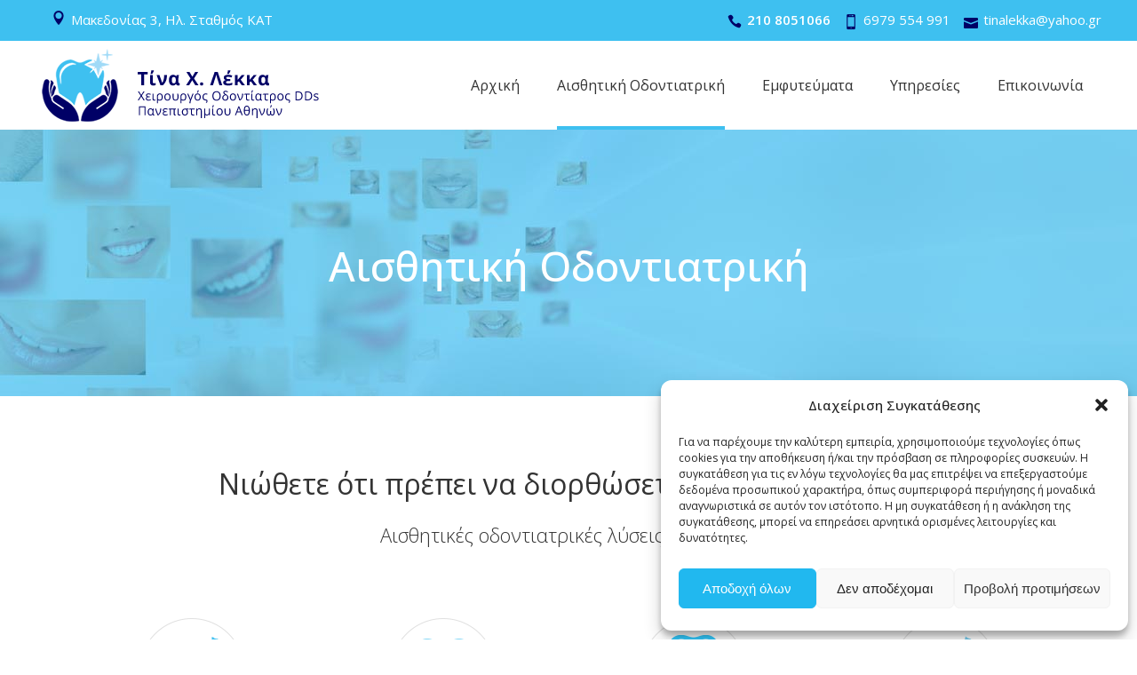

--- FILE ---
content_type: text/html; charset=UTF-8
request_url: https://www.tinalekka.gr/aisthitiki-odontiatriki/
body_size: 22888
content:
<!DOCTYPE html>
<html lang="el">
<head>
    
        <meta charset="UTF-8"/>
        <link rel="profile" href="http://gmpg.org/xfn/11"/>
        
                <meta name="viewport" content="width=device-width,initial-scale=1,user-scalable=yes">
        <meta name='robots' content='index, follow, max-image-preview:large, max-snippet:-1, max-video-preview:-1' />
	<style>img:is([sizes="auto" i], [sizes^="auto," i]) { contain-intrinsic-size: 3000px 1500px }</style>
	
	<!-- This site is optimized with the Yoast SEO plugin v18.4.1 - https://yoast.com/wordpress/plugins/seo/ -->
	<title>Αισθητική Οδοντιατρική | Τίνα Λέκκα</title><link rel="preload" as="style" href="https://fonts.googleapis.com/css?family=Poppins%3A300%2C300italic%2C400%2C500%2C600%2C700%7COpen%20Sans%3A300%2C300italic%2C400%2C500%2C600%2C700%7COpen%20Sans%3A300%2C300italic%2C400%2C500%2C600%2C700&#038;subset=greek&#038;display=swap" /><link rel="stylesheet" href="https://fonts.googleapis.com/css?family=Poppins%3A300%2C300italic%2C400%2C500%2C600%2C700%7COpen%20Sans%3A300%2C300italic%2C400%2C500%2C600%2C700%7COpen%20Sans%3A300%2C300italic%2C400%2C500%2C600%2C700&#038;subset=greek&#038;display=swap" media="print" onload="this.media='all'" /><noscript><link rel="stylesheet" href="https://fonts.googleapis.com/css?family=Poppins%3A300%2C300italic%2C400%2C500%2C600%2C700%7COpen%20Sans%3A300%2C300italic%2C400%2C500%2C600%2C700%7COpen%20Sans%3A300%2C300italic%2C400%2C500%2C600%2C700&#038;subset=greek&#038;display=swap" /></noscript>
	<meta name="description" content="Υπηρεσίες αισθητικής οδοντιατρικής από τη χειρουργό οδοντίατρο Τίνα Λέκκα, στο Μαρούσι. Αποκτήστε το πιο λαμπερό και εντυπωσιακό χαμόγελο!" />
	<link rel="canonical" href="https://www.tinalekka.gr/aisthitiki-odontiatriki/" />
	<meta property="og:locale" content="el_GR" />
	<meta property="og:type" content="article" />
	<meta property="og:title" content="Αισθητική Οδοντιατρική | Τίνα Λέκκα" />
	<meta property="og:description" content="Υπηρεσίες αισθητικής οδοντιατρικής από τη χειρουργό οδοντίατρο Τίνα Λέκκα, στο Μαρούσι. Αποκτήστε το πιο λαμπερό και εντυπωσιακό χαμόγελο!" />
	<meta property="og:url" content="https://www.tinalekka.gr/aisthitiki-odontiatriki/" />
	<meta property="og:site_name" content="Χειρουργός Οδοντίατρος Μαρούσι" />
	<meta property="article:modified_time" content="2022-03-24T08:53:26+00:00" />
	<meta property="og:image" content="https://www.tinalekka.gr/wp-content/uploads/2022/02/social-logo.jpg" />
	<meta property="og:image:width" content="700" />
	<meta property="og:image:height" content="500" />
	<meta property="og:image:type" content="image/jpeg" />
	<meta name="twitter:card" content="summary_large_image" />
	<meta name="twitter:label1" content="Εκτιμώμενος χρόνος ανάγνωσης" />
	<meta name="twitter:data1" content="5 λεπτά" />
	<script type="application/ld+json" class="yoast-schema-graph">{"@context":"https://schema.org","@graph":[{"@type":"Organization","@id":"https://www.tinalekka.gr/#organization","name":"Τίνα Λέκκα","url":"https://www.tinalekka.gr/","sameAs":[],"logo":{"@type":"ImageObject","@id":"https://www.tinalekka.gr/#logo","inLanguage":"el","url":"https://www.tinalekka.gr/wp-content/uploads/2022/02/logo-120.png","contentUrl":"https://www.tinalekka.gr/wp-content/uploads/2022/02/logo-120.png","width":120,"height":114,"caption":"Τίνα Λέκκα"},"image":{"@id":"https://www.tinalekka.gr/#logo"}},{"@type":"WebSite","@id":"https://www.tinalekka.gr/#website","url":"https://www.tinalekka.gr/","name":"Χειρουργός Οδοντίατρος Μαρούσι","description":"Τίνα Λέκκα","publisher":{"@id":"https://www.tinalekka.gr/#organization"},"potentialAction":[{"@type":"SearchAction","target":{"@type":"EntryPoint","urlTemplate":"https://www.tinalekka.gr/?s={search_term_string}"},"query-input":"required name=search_term_string"}],"inLanguage":"el"},{"@type":"WebPage","@id":"https://www.tinalekka.gr/aisthitiki-odontiatriki/#webpage","url":"https://www.tinalekka.gr/aisthitiki-odontiatriki/","name":"Αισθητική Οδοντιατρική | Τίνα Λέκκα","isPartOf":{"@id":"https://www.tinalekka.gr/#website"},"datePublished":"2017-04-21T11:48:59+00:00","dateModified":"2022-03-24T08:53:26+00:00","description":"Υπηρεσίες αισθητικής οδοντιατρικής από τη χειρουργό οδοντίατρο Τίνα Λέκκα, στο Μαρούσι. Αποκτήστε το πιο λαμπερό και εντυπωσιακό χαμόγελο!","breadcrumb":{"@id":"https://www.tinalekka.gr/aisthitiki-odontiatriki/#breadcrumb"},"inLanguage":"el","potentialAction":[{"@type":"ReadAction","target":["https://www.tinalekka.gr/aisthitiki-odontiatriki/"]}]},{"@type":"BreadcrumbList","@id":"https://www.tinalekka.gr/aisthitiki-odontiatriki/#breadcrumb","itemListElement":[{"@type":"ListItem","position":1,"name":"Αρχική","item":"https://www.tinalekka.gr/"},{"@type":"ListItem","position":2,"name":"Αισθητική Οδοντιατρική"}]}]}</script>
	<!-- / Yoast SEO plugin. -->


<link rel='dns-prefetch' href='//www.google.com' />
<link rel='dns-prefetch' href='//maps.googleapis.com' />
<link rel='dns-prefetch' href='//fonts.googleapis.com' />
<link href='https://fonts.gstatic.com' crossorigin rel='preconnect' />
<link rel="alternate" type="application/rss+xml" title="Ροή RSS &raquo; Χειρουργός Οδοντίατρος Μαρούσι" href="https://www.tinalekka.gr/feed/" />
<link rel="alternate" type="application/rss+xml" title="Ροή Σχολίων &raquo; Χειρουργός Οδοντίατρος Μαρούσι" href="https://www.tinalekka.gr/comments/feed/" />
<style id='wp-emoji-styles-inline-css' type='text/css'>

	img.wp-smiley, img.emoji {
		display: inline !important;
		border: none !important;
		box-shadow: none !important;
		height: 1em !important;
		width: 1em !important;
		margin: 0 0.07em !important;
		vertical-align: -0.1em !important;
		background: none !important;
		padding: 0 !important;
	}
</style>
<link rel='stylesheet' id='wp-block-library-css' href='https://www.tinalekka.gr/wp-includes/css/dist/block-library/style.min.css?ver=6.8.1' type='text/css' media='all' />
<style id='classic-theme-styles-inline-css' type='text/css'>
/*! This file is auto-generated */
.wp-block-button__link{color:#fff;background-color:#32373c;border-radius:9999px;box-shadow:none;text-decoration:none;padding:calc(.667em + 2px) calc(1.333em + 2px);font-size:1.125em}.wp-block-file__button{background:#32373c;color:#fff;text-decoration:none}
</style>
<style id='global-styles-inline-css' type='text/css'>
:root{--wp--preset--aspect-ratio--square: 1;--wp--preset--aspect-ratio--4-3: 4/3;--wp--preset--aspect-ratio--3-4: 3/4;--wp--preset--aspect-ratio--3-2: 3/2;--wp--preset--aspect-ratio--2-3: 2/3;--wp--preset--aspect-ratio--16-9: 16/9;--wp--preset--aspect-ratio--9-16: 9/16;--wp--preset--color--black: #000000;--wp--preset--color--cyan-bluish-gray: #abb8c3;--wp--preset--color--white: #ffffff;--wp--preset--color--pale-pink: #f78da7;--wp--preset--color--vivid-red: #cf2e2e;--wp--preset--color--luminous-vivid-orange: #ff6900;--wp--preset--color--luminous-vivid-amber: #fcb900;--wp--preset--color--light-green-cyan: #7bdcb5;--wp--preset--color--vivid-green-cyan: #00d084;--wp--preset--color--pale-cyan-blue: #8ed1fc;--wp--preset--color--vivid-cyan-blue: #0693e3;--wp--preset--color--vivid-purple: #9b51e0;--wp--preset--gradient--vivid-cyan-blue-to-vivid-purple: linear-gradient(135deg,rgba(6,147,227,1) 0%,rgb(155,81,224) 100%);--wp--preset--gradient--light-green-cyan-to-vivid-green-cyan: linear-gradient(135deg,rgb(122,220,180) 0%,rgb(0,208,130) 100%);--wp--preset--gradient--luminous-vivid-amber-to-luminous-vivid-orange: linear-gradient(135deg,rgba(252,185,0,1) 0%,rgba(255,105,0,1) 100%);--wp--preset--gradient--luminous-vivid-orange-to-vivid-red: linear-gradient(135deg,rgba(255,105,0,1) 0%,rgb(207,46,46) 100%);--wp--preset--gradient--very-light-gray-to-cyan-bluish-gray: linear-gradient(135deg,rgb(238,238,238) 0%,rgb(169,184,195) 100%);--wp--preset--gradient--cool-to-warm-spectrum: linear-gradient(135deg,rgb(74,234,220) 0%,rgb(151,120,209) 20%,rgb(207,42,186) 40%,rgb(238,44,130) 60%,rgb(251,105,98) 80%,rgb(254,248,76) 100%);--wp--preset--gradient--blush-light-purple: linear-gradient(135deg,rgb(255,206,236) 0%,rgb(152,150,240) 100%);--wp--preset--gradient--blush-bordeaux: linear-gradient(135deg,rgb(254,205,165) 0%,rgb(254,45,45) 50%,rgb(107,0,62) 100%);--wp--preset--gradient--luminous-dusk: linear-gradient(135deg,rgb(255,203,112) 0%,rgb(199,81,192) 50%,rgb(65,88,208) 100%);--wp--preset--gradient--pale-ocean: linear-gradient(135deg,rgb(255,245,203) 0%,rgb(182,227,212) 50%,rgb(51,167,181) 100%);--wp--preset--gradient--electric-grass: linear-gradient(135deg,rgb(202,248,128) 0%,rgb(113,206,126) 100%);--wp--preset--gradient--midnight: linear-gradient(135deg,rgb(2,3,129) 0%,rgb(40,116,252) 100%);--wp--preset--font-size--small: 13px;--wp--preset--font-size--medium: 20px;--wp--preset--font-size--large: 36px;--wp--preset--font-size--x-large: 42px;--wp--preset--spacing--20: 0.44rem;--wp--preset--spacing--30: 0.67rem;--wp--preset--spacing--40: 1rem;--wp--preset--spacing--50: 1.5rem;--wp--preset--spacing--60: 2.25rem;--wp--preset--spacing--70: 3.38rem;--wp--preset--spacing--80: 5.06rem;--wp--preset--shadow--natural: 6px 6px 9px rgba(0, 0, 0, 0.2);--wp--preset--shadow--deep: 12px 12px 50px rgba(0, 0, 0, 0.4);--wp--preset--shadow--sharp: 6px 6px 0px rgba(0, 0, 0, 0.2);--wp--preset--shadow--outlined: 6px 6px 0px -3px rgba(255, 255, 255, 1), 6px 6px rgba(0, 0, 0, 1);--wp--preset--shadow--crisp: 6px 6px 0px rgba(0, 0, 0, 1);}:where(.is-layout-flex){gap: 0.5em;}:where(.is-layout-grid){gap: 0.5em;}body .is-layout-flex{display: flex;}.is-layout-flex{flex-wrap: wrap;align-items: center;}.is-layout-flex > :is(*, div){margin: 0;}body .is-layout-grid{display: grid;}.is-layout-grid > :is(*, div){margin: 0;}:where(.wp-block-columns.is-layout-flex){gap: 2em;}:where(.wp-block-columns.is-layout-grid){gap: 2em;}:where(.wp-block-post-template.is-layout-flex){gap: 1.25em;}:where(.wp-block-post-template.is-layout-grid){gap: 1.25em;}.has-black-color{color: var(--wp--preset--color--black) !important;}.has-cyan-bluish-gray-color{color: var(--wp--preset--color--cyan-bluish-gray) !important;}.has-white-color{color: var(--wp--preset--color--white) !important;}.has-pale-pink-color{color: var(--wp--preset--color--pale-pink) !important;}.has-vivid-red-color{color: var(--wp--preset--color--vivid-red) !important;}.has-luminous-vivid-orange-color{color: var(--wp--preset--color--luminous-vivid-orange) !important;}.has-luminous-vivid-amber-color{color: var(--wp--preset--color--luminous-vivid-amber) !important;}.has-light-green-cyan-color{color: var(--wp--preset--color--light-green-cyan) !important;}.has-vivid-green-cyan-color{color: var(--wp--preset--color--vivid-green-cyan) !important;}.has-pale-cyan-blue-color{color: var(--wp--preset--color--pale-cyan-blue) !important;}.has-vivid-cyan-blue-color{color: var(--wp--preset--color--vivid-cyan-blue) !important;}.has-vivid-purple-color{color: var(--wp--preset--color--vivid-purple) !important;}.has-black-background-color{background-color: var(--wp--preset--color--black) !important;}.has-cyan-bluish-gray-background-color{background-color: var(--wp--preset--color--cyan-bluish-gray) !important;}.has-white-background-color{background-color: var(--wp--preset--color--white) !important;}.has-pale-pink-background-color{background-color: var(--wp--preset--color--pale-pink) !important;}.has-vivid-red-background-color{background-color: var(--wp--preset--color--vivid-red) !important;}.has-luminous-vivid-orange-background-color{background-color: var(--wp--preset--color--luminous-vivid-orange) !important;}.has-luminous-vivid-amber-background-color{background-color: var(--wp--preset--color--luminous-vivid-amber) !important;}.has-light-green-cyan-background-color{background-color: var(--wp--preset--color--light-green-cyan) !important;}.has-vivid-green-cyan-background-color{background-color: var(--wp--preset--color--vivid-green-cyan) !important;}.has-pale-cyan-blue-background-color{background-color: var(--wp--preset--color--pale-cyan-blue) !important;}.has-vivid-cyan-blue-background-color{background-color: var(--wp--preset--color--vivid-cyan-blue) !important;}.has-vivid-purple-background-color{background-color: var(--wp--preset--color--vivid-purple) !important;}.has-black-border-color{border-color: var(--wp--preset--color--black) !important;}.has-cyan-bluish-gray-border-color{border-color: var(--wp--preset--color--cyan-bluish-gray) !important;}.has-white-border-color{border-color: var(--wp--preset--color--white) !important;}.has-pale-pink-border-color{border-color: var(--wp--preset--color--pale-pink) !important;}.has-vivid-red-border-color{border-color: var(--wp--preset--color--vivid-red) !important;}.has-luminous-vivid-orange-border-color{border-color: var(--wp--preset--color--luminous-vivid-orange) !important;}.has-luminous-vivid-amber-border-color{border-color: var(--wp--preset--color--luminous-vivid-amber) !important;}.has-light-green-cyan-border-color{border-color: var(--wp--preset--color--light-green-cyan) !important;}.has-vivid-green-cyan-border-color{border-color: var(--wp--preset--color--vivid-green-cyan) !important;}.has-pale-cyan-blue-border-color{border-color: var(--wp--preset--color--pale-cyan-blue) !important;}.has-vivid-cyan-blue-border-color{border-color: var(--wp--preset--color--vivid-cyan-blue) !important;}.has-vivid-purple-border-color{border-color: var(--wp--preset--color--vivid-purple) !important;}.has-vivid-cyan-blue-to-vivid-purple-gradient-background{background: var(--wp--preset--gradient--vivid-cyan-blue-to-vivid-purple) !important;}.has-light-green-cyan-to-vivid-green-cyan-gradient-background{background: var(--wp--preset--gradient--light-green-cyan-to-vivid-green-cyan) !important;}.has-luminous-vivid-amber-to-luminous-vivid-orange-gradient-background{background: var(--wp--preset--gradient--luminous-vivid-amber-to-luminous-vivid-orange) !important;}.has-luminous-vivid-orange-to-vivid-red-gradient-background{background: var(--wp--preset--gradient--luminous-vivid-orange-to-vivid-red) !important;}.has-very-light-gray-to-cyan-bluish-gray-gradient-background{background: var(--wp--preset--gradient--very-light-gray-to-cyan-bluish-gray) !important;}.has-cool-to-warm-spectrum-gradient-background{background: var(--wp--preset--gradient--cool-to-warm-spectrum) !important;}.has-blush-light-purple-gradient-background{background: var(--wp--preset--gradient--blush-light-purple) !important;}.has-blush-bordeaux-gradient-background{background: var(--wp--preset--gradient--blush-bordeaux) !important;}.has-luminous-dusk-gradient-background{background: var(--wp--preset--gradient--luminous-dusk) !important;}.has-pale-ocean-gradient-background{background: var(--wp--preset--gradient--pale-ocean) !important;}.has-electric-grass-gradient-background{background: var(--wp--preset--gradient--electric-grass) !important;}.has-midnight-gradient-background{background: var(--wp--preset--gradient--midnight) !important;}.has-small-font-size{font-size: var(--wp--preset--font-size--small) !important;}.has-medium-font-size{font-size: var(--wp--preset--font-size--medium) !important;}.has-large-font-size{font-size: var(--wp--preset--font-size--large) !important;}.has-x-large-font-size{font-size: var(--wp--preset--font-size--x-large) !important;}
:where(.wp-block-post-template.is-layout-flex){gap: 1.25em;}:where(.wp-block-post-template.is-layout-grid){gap: 1.25em;}
:where(.wp-block-columns.is-layout-flex){gap: 2em;}:where(.wp-block-columns.is-layout-grid){gap: 2em;}
:root :where(.wp-block-pullquote){font-size: 1.5em;line-height: 1.6;}
</style>
<link data-minify="1" rel='stylesheet' id='contact-form-7-css' href='https://www.tinalekka.gr/wp-content/cache/min/1/wp-content/plugins/contact-form-7/includes/css/styles.css?ver=1767844277' type='text/css' media='all' />
<link rel='stylesheet' id='select2-css' href='https://www.tinalekka.gr/wp-content/themes/mediclinic/framework/admin/assets/css/select2.min.css?ver=6.8.1' type='text/css' media='all' />
<link rel='stylesheet' id='mkdf-core-dashboard-style-css' href='https://www.tinalekka.gr/wp-content/plugins/mkdf-core/core-dashboard/assets/css/core-dashboard.min.css?ver=6.8.1' type='text/css' media='all' />
<link rel='stylesheet' id='cmplz-general-css' href='https://www.tinalekka.gr/wp-content/plugins/complianz-gdpr/assets/css/cookieblocker.min.css?ver=1750246700' type='text/css' media='all' />
<link rel='stylesheet' id='mediclinic-mikado-default-style-css' href='https://www.tinalekka.gr/wp-content/themes/mediclinic/style.css?ver=6.8.1' type='text/css' media='all' />
<link data-minify="1" rel='stylesheet' id='mediclinic-mikado-child-style-css' href='https://www.tinalekka.gr/wp-content/cache/min/1/wp-content/themes/mediclinic-child/style.css?ver=1767844277' type='text/css' media='all' />
<link rel='stylesheet' id='mediclinic-mikado-modules-css' href='https://www.tinalekka.gr/wp-content/themes/mediclinic/assets/css/modules.min.css?ver=6.8.1' type='text/css' media='all' />
<style id='mediclinic-mikado-modules-inline-css' type='text/css'>
/* generated in /var/www/vhosts/xo-websites5.gr/tinalekka.gr/wp-content/themes/mediclinic/framework/modules/header/types/top-header/functions.php mediclinic_mikado_get_top_bar_styles function */
.page-id-6808 .mkdf-top-bar { border-bottom: 1px solid #e0e0e0;}

/* generated in /var/www/vhosts/xo-websites5.gr/tinalekka.gr/wp-content/themes/mediclinic/framework/admin/options/general/map.php mediclinic_mikado_page_general_style function */
.page-id-6808.mkdf-boxed .mkdf-wrapper { background-attachment: fixed;}

/* generated in /var/www/vhosts/xo-websites5.gr/tinalekka.gr/wp-content/themes/mediclinic/functions.php mediclinic_mikado_content_padding_top function */
.page-id-6808 .mkdf-content .mkdf-content-inner > .mkdf-container > .mkdf-container-inner, .page-id-6808 .mkdf-content .mkdf-content-inner > .mkdf-full-width > .mkdf-full-width-inner { padding-top: 0px !important;}


/** Landing page main menu hide**/
.page-id-7262 .mkdf-main-menu {
display: none;
}

@media only screen and (min-width: 1280px) {
.page-id-7262 .mkdf-page-header .mkdf-vertical-align-containers {
padding: 0 84px;
}}
@media only screen and (min-width: 1450px){
.page-id-7262 .mkdf-page-header .mkdf-vertical-align-containers {
padding: 0 125px;
}}
/**
 * Firefox specific rule for fixing Poppins rendering in firefox
 */
@-moz-document url-prefix() {
    blockquote,
    footer .widget.widget_tag_cloud a,
    .mkdf-side-menu .widget.widget_tag_cloud a,
    .wpb_widgetised_column .widget.widget_tag_cloud a,
    aside.mkdf-sidebar .widget.widget_tag_cloud a,
    .mkdf-main-menu>ul>li>a {
        font-weight: lighter !important;
    }
}
.mkdf-vertical-align-containers .mkdf-position-center:before, .mkdf-vertical-align-containers .mkdf-position-left:before, .mkdf-vertical-align-containers .mkdf-position-right:before {
margin-right: 0;
}
@media (max-width: 1024px) {

.mkdf-add-bottom-border-on-1024 {

border-bottom: 1px solid #ededed

}

}

 

@media (max-width: 768px) {

.mkdf-add-bottom-border-on-768 {

border-bottom: 1px solid #ededed

}

}
div#media_image-2 {
    padding: 0 0 0px;
}
</style>
<link data-minify="1" rel='stylesheet' id='mkdf-font_awesome-css' href='https://www.tinalekka.gr/wp-content/cache/min/1/wp-content/themes/mediclinic/assets/css/font-awesome/css/font-awesome.min.css?ver=1767844277' type='text/css' media='all' />
<link data-minify="1" rel='stylesheet' id='mkdf-font_elegant-css' href='https://www.tinalekka.gr/wp-content/cache/min/1/wp-content/themes/mediclinic/assets/css/elegant-icons/style.min.css?ver=1767844277' type='text/css' media='all' />
<link data-minify="1" rel='stylesheet' id='mkdf-ion_icons-css' href='https://www.tinalekka.gr/wp-content/cache/min/1/wp-content/themes/mediclinic/assets/css/ion-icons/css/ionicons.min.css?ver=1767844277' type='text/css' media='all' />
<link data-minify="1" rel='stylesheet' id='mkdf-linea_icons-css' href='https://www.tinalekka.gr/wp-content/cache/min/1/wp-content/themes/mediclinic/assets/css/linea-icons/style.css?ver=1767844278' type='text/css' media='all' />
<link data-minify="1" rel='stylesheet' id='mkdf-simple_line_icons-css' href='https://www.tinalekka.gr/wp-content/cache/min/1/wp-content/themes/mediclinic/assets/css/simple-line-icons/simple-line-icons.css?ver=1767844278' type='text/css' media='all' />
<link rel='stylesheet' id='mediaelement-css' href='https://www.tinalekka.gr/wp-includes/js/mediaelement/mediaelementplayer-legacy.min.css?ver=4.2.17' type='text/css' media='all' />
<link rel='stylesheet' id='wp-mediaelement-css' href='https://www.tinalekka.gr/wp-includes/js/mediaelement/wp-mediaelement.min.css?ver=6.8.1' type='text/css' media='all' />
<link data-minify="1" rel='stylesheet' id='mediclinic-mikado-style-dynamic-css' href='https://www.tinalekka.gr/wp-content/cache/min/1/wp-content/themes/mediclinic/assets/css/style_dynamic.css?ver=1767844278' type='text/css' media='all' />
<link rel='stylesheet' id='mediclinic-mikado-modules-responsive-css' href='https://www.tinalekka.gr/wp-content/themes/mediclinic/assets/css/modules-responsive.min.css?ver=6.8.1' type='text/css' media='all' />
<link data-minify="1" rel='stylesheet' id='mediclinic-mikado-style-dynamic-responsive-css' href='https://www.tinalekka.gr/wp-content/cache/min/1/wp-content/themes/mediclinic/assets/css/style_dynamic_responsive.css?ver=1767844278' type='text/css' media='all' />

<link data-minify="1" rel='stylesheet' id='js_composer_front-css' href='https://www.tinalekka.gr/wp-content/cache/min/1/wp-content/plugins/js_composer/assets/css/js_composer.min.css?ver=1767844278' type='text/css' media='all' />
<script type="text/javascript" src="https://www.tinalekka.gr/wp-includes/js/jquery/jquery.min.js?ver=3.7.1" id="jquery-core-js"></script>
<script type="text/javascript" src="https://www.tinalekka.gr/wp-includes/js/jquery/jquery-migrate.min.js?ver=3.4.1" id="jquery-migrate-js"></script>
<link rel="https://api.w.org/" href="https://www.tinalekka.gr/wp-json/" /><link rel="alternate" title="JSON" type="application/json" href="https://www.tinalekka.gr/wp-json/wp/v2/pages/6808" /><link rel="EditURI" type="application/rsd+xml" title="RSD" href="https://www.tinalekka.gr/xmlrpc.php?rsd" />
<meta name="generator" content="WordPress 6.8.1" />
<link rel='shortlink' href='https://www.tinalekka.gr/?p=6808' />
<link rel="alternate" title="oEmbed (JSON)" type="application/json+oembed" href="https://www.tinalekka.gr/wp-json/oembed/1.0/embed?url=https%3A%2F%2Fwww.tinalekka.gr%2Faisthitiki-odontiatriki%2F" />
<link rel="alternate" title="oEmbed (XML)" type="text/xml+oembed" href="https://www.tinalekka.gr/wp-json/oembed/1.0/embed?url=https%3A%2F%2Fwww.tinalekka.gr%2Faisthitiki-odontiatriki%2F&#038;format=xml" />
			<style>.cmplz-hidden {
					display: none !important;
				}</style>
            <meta property="og:url" content="https://www.tinalekka.gr/aisthitiki-odontiatriki/"/>
            <meta property="og:type" content="article"/>
            <meta property="og:title" content="Αισθητική Οδοντιατρική"/>
            <meta property="og:description" content="Τίνα Λέκκα"/>
            <meta property="og:image" content=""/>

        <meta name="generator" content="Powered by WPBakery Page Builder - drag and drop page builder for WordPress."/>
<meta name="generator" content="Powered by Slider Revolution 6.6.10 - responsive, Mobile-Friendly Slider Plugin for WordPress with comfortable drag and drop interface." />
<link rel="icon" href="https://www.tinalekka.gr/wp-content/uploads/2022/02/favicon-150x150.png" sizes="32x32" />
<link rel="icon" href="https://www.tinalekka.gr/wp-content/uploads/2022/02/favicon.png" sizes="192x192" />
<link rel="apple-touch-icon" href="https://www.tinalekka.gr/wp-content/uploads/2022/02/favicon.png" />
<meta name="msapplication-TileImage" content="https://www.tinalekka.gr/wp-content/uploads/2022/02/favicon.png" />
<script>function setREVStartSize(e){
			//window.requestAnimationFrame(function() {
				window.RSIW = window.RSIW===undefined ? window.innerWidth : window.RSIW;
				window.RSIH = window.RSIH===undefined ? window.innerHeight : window.RSIH;
				try {
					var pw = document.getElementById(e.c).parentNode.offsetWidth,
						newh;
					pw = pw===0 || isNaN(pw) || (e.l=="fullwidth" || e.layout=="fullwidth") ? window.RSIW : pw;
					e.tabw = e.tabw===undefined ? 0 : parseInt(e.tabw);
					e.thumbw = e.thumbw===undefined ? 0 : parseInt(e.thumbw);
					e.tabh = e.tabh===undefined ? 0 : parseInt(e.tabh);
					e.thumbh = e.thumbh===undefined ? 0 : parseInt(e.thumbh);
					e.tabhide = e.tabhide===undefined ? 0 : parseInt(e.tabhide);
					e.thumbhide = e.thumbhide===undefined ? 0 : parseInt(e.thumbhide);
					e.mh = e.mh===undefined || e.mh=="" || e.mh==="auto" ? 0 : parseInt(e.mh,0);
					if(e.layout==="fullscreen" || e.l==="fullscreen")
						newh = Math.max(e.mh,window.RSIH);
					else{
						e.gw = Array.isArray(e.gw) ? e.gw : [e.gw];
						for (var i in e.rl) if (e.gw[i]===undefined || e.gw[i]===0) e.gw[i] = e.gw[i-1];
						e.gh = e.el===undefined || e.el==="" || (Array.isArray(e.el) && e.el.length==0)? e.gh : e.el;
						e.gh = Array.isArray(e.gh) ? e.gh : [e.gh];
						for (var i in e.rl) if (e.gh[i]===undefined || e.gh[i]===0) e.gh[i] = e.gh[i-1];
											
						var nl = new Array(e.rl.length),
							ix = 0,
							sl;
						e.tabw = e.tabhide>=pw ? 0 : e.tabw;
						e.thumbw = e.thumbhide>=pw ? 0 : e.thumbw;
						e.tabh = e.tabhide>=pw ? 0 : e.tabh;
						e.thumbh = e.thumbhide>=pw ? 0 : e.thumbh;
						for (var i in e.rl) nl[i] = e.rl[i]<window.RSIW ? 0 : e.rl[i];
						sl = nl[0];
						for (var i in nl) if (sl>nl[i] && nl[i]>0) { sl = nl[i]; ix=i;}
						var m = pw>(e.gw[ix]+e.tabw+e.thumbw) ? 1 : (pw-(e.tabw+e.thumbw)) / (e.gw[ix]);
						newh =  (e.gh[ix] * m) + (e.tabh + e.thumbh);
					}
					var el = document.getElementById(e.c);
					if (el!==null && el) el.style.height = newh+"px";
					el = document.getElementById(e.c+"_wrapper");
					if (el!==null && el) {
						el.style.height = newh+"px";
						el.style.display = "block";
					}
				} catch(e){
					console.log("Failure at Presize of Slider:" + e)
				}
			//});
		  };</script>
		<style type="text/css" id="wp-custom-css">
			.mkdf-top-bar {
    border-width: 0px !important;
}
.mkdf-image-gallery .mkdf-ig-image a, .mkdf-image-gallery .mkdf-ig-image img {
    padding: 0 8px;
}
.mkdf-image-gallery.mkdf-image-behavior-lightbox .mkdf-ig-image a:after {
    background-color: #0000;
}
.mkdf-image-gallery.mkdf-image-behavior-lightbox .mkdf-ig-image:hover img {
    -webkit-transform: scale(1.01);
    -moz-transform: scale(1.01);
    transform: scale(1.01);
}
@media (min-width: 1025px){
	body:not(.mkdf-sticky-header-appear) .mkdf-page-header .mkdf-logo-wrapper a{
		height:85px !important;
	}
}
@media (max-width: 1024px){
body .mkdf-content .mkdf-content-inner > .mkdf-container > .mkdf-container-inner, 
body .mkdf-content .mkdf-content-inner > .mkdf-full-width > .mkdf-full-width-inner {
    padding-top: 0 !important;
}
	.home-boxes>div{
		margin-top:25px !important;
	}
	body .home-section-after-boxes{padding-top:20px !important;}
}
@media (max-width: 767px){
.d-none-mobile{
	display:none;
}
	.mkdf-title .mkdf-title-holder .mkdf-page-title {
    font-size: 30px;
	}
	.mkdf-iwt.mkdf-iwt-icon-top .mkdf-iwt-content {
    padding: 10px 0 0;
}
}
@media only screen and (max-width: 768px){
.mkdf-container-inner, .mkdf-elementor-row-grid-section>.elementor-container, .mkdf-grid, .mkdf-row-grid-section {
    width: 700px;
	}}
@media only screen and (max-width: 480px){
	.mkdf-container-inner, .mkdf-elementor-row-grid-section>.elementor-container, .mkdf-grid, .mkdf-row-grid-section 	{
    width: 360px;
	}
}
@media only screen and (max-width: 360px){
	.mkdf-container-inner, .mkdf-elementor-row-grid-section>.elementor-container, .mkdf-grid, .mkdf-row-grid-section {
    width: 300px;
}
}
.mkdf-mobile-header-holder .mkdf-position-right {
    display: none;
}
.mkdf-mobile-header .mkdf-mobile-menu-opener{
	float:right;
}
aside.mkdf-sidebar {
    display: none;
}


.mkdf-top-bar .widget .mkdf-info-icon .mkdf-icon-info-icon {
    margin-right: 3px!important;
    margin-left: 10px;
}
.mkdf-position-right .mkdf-top-bar .widget .mkdf-info-icon .mkdf-icon-info-icon{
	top:1px;
}
.mkdf-top-bar .mkdf-position-right .widget {
    padding-left: 0;
}
.mkdf-content {
    margin-top: 0 !important;
}
.big{
	font-size: 20px;
}
.img-corner img{
	border-radius:10px;
}
blockquote {
    border-left: 3px solid #006;
    color: #333;
    font-weight: 400;
    margin: 10px 0;
    padding: 5px 0 4px 25px;
}
blockquote:after{
	display:none;
}
.vc_toggle_title h4 {
    font-size: 18px;
    font-weight: 400;
}
.liga-logia-wrap .mkdf-eh-item:first-child {
    border-top-right-radius: 10px;
}
.mkdf-iwt .mkdf-iwt-icon img{
	width: 70px !important;
  height: auto !important;
}
.mkdf-page-footer .mkdf-footer-top-holder .mkdf-footer-top-inner.mkdf-grid {
    padding: 50px 0;
}
footer .widget .mkdf-widget-title-holder {
    margin-bottom: 15px;
}
footer .widget .mkdf-widget-title-holder .mkdf-widget-title {
    margin-top: 20px;
}
footer .widget.widget_nav_menu ul li a {
    color: #6e6e6e;
}
footer p,footer span,footer a,footer li{
	font-weight:400 !important;
	font-size:15px;
	line-height:26px !important;
}
footer .mkdf-info-icon .mkdf-icon-info-icon {
    margin-right: 4px;
}
footer h2{font-family: Open Sans !important;font-size:20px !important;}
.mkdf-page-footer .mkdf-footer-bottom-holder {
    border-top: 1px solid #e0e0e0;
}
div#text-13 {
    padding-bottom: 0px !important;
}		</style>
		<style type="text/css" data-type="vc_custom-css">.mkdf-iwt .mkdf-iwt-icon img {
    width: 120px !important;
    height: auto !important;
}</style><style type="text/css" data-type="vc_shortcodes-custom-css">.vc_custom_1644849564075{padding-top: 80px !important;padding-bottom: 40px !important;}.vc_custom_1644849626060{padding-top: 80px !important;padding-bottom: 40px !important;}.vc_custom_1646320308652{padding-top: 80px !important;padding-bottom: 40px !important;}.vc_custom_1644849618613{padding-top: 80px !important;padding-bottom: 40px !important;}.vc_custom_1644934678727{padding-top: 60px !important;padding-right: 15px !important;padding-bottom: 60px !important;padding-left: 15px !important;}.vc_custom_1644849543700{padding-bottom: 30px !important;}.vc_custom_1644849548804{padding-bottom: 30px !important;}.vc_custom_1644849554082{padding-bottom: 30px !important;}.vc_custom_1644836026573{padding-top: 20px !important;}.vc_custom_1646320230906{padding-top: 20px !important;}.vc_custom_1646320463649{padding-top: 0px !important;}.vc_custom_1648111953900{padding-top: 20px !important;}.vc_custom_1644836701490{padding-top: 20px !important;}.vc_custom_1644585888788{margin-right: 10px !important;margin-left: 10px !important;}.vc_custom_1644854781997{margin-right: 10px !important;margin-left: 10px !important;}</style><noscript><style> .wpb_animate_when_almost_visible { opacity: 1; }</style></noscript><noscript><style id="rocket-lazyload-nojs-css">.rll-youtube-player, [data-lazy-src]{display:none !important;}</style></noscript></head>
<body class="wp-singular page-template page-template-full-width page-template-full-width-php page page-id-6808 wp-theme-mediclinic wp-child-theme-mediclinic-child mkdf-core-2.0 mediclinic child-child-ver-1.0.2 mediclinic-ver-1.8 mkdf-grid-1200 mkdf-sticky-header-on-scroll-down-up mkdf-dropdown-animate-height mkdf-header-standard mkdf-menu-area-shadow-disable mkdf-menu-area-in-grid-shadow-disable mkdf-menu-area-border-disable mkdf-menu-area-in-grid-border-disable mkdf-logo-area-border-disable mkdf-logo-area-in-grid-border-disable mkdf-header-vertical-shadow-disable mkdf-header-vertical-border-disable mkdf-side-menu-slide-from-right mkdf-default-mobile-header mkdf-sticky-up-mobile-header mkdf-search-covers-header wpb-js-composer js-comp-ver-6.7.0 vc_responsive" itemscope itemtype="http://schema.org/WebPage">
    <section class="mkdf-side-menu">
	<div class="mkdf-close-side-menu-holder">
		<a class="mkdf-close-side-menu" href="#" target="_self">
			<span class=" icon_close"></span>
		</a>
	</div>
	</section>
    <div class="mkdf-wrapper">
        <div class="mkdf-wrapper-inner">
            	
		
	<div class="mkdf-top-bar">
				
						
			<div class="mkdf-vertical-align-containers">
				<div class="mkdf-position-left">
					<div class="mkdf-position-left-inner">
													<div class="widget mkdf-icon-info-widget"><div class="mkdf-info-icon clearfix mkdf-icon-info-icon-medium">
	<div class="mkdf-icon-info-icon">
									    <span class="mkdf-icon-shortcode mkdf-normal"  data-color="#006">
                    <span aria-hidden="true" class="mkdf-icon-font-elegant icon_pin mkdf-icon-element" style="color: #006;font-size:16px" ></span>            </span>
						</div>
	<div class="mkdf-info-icon-content">
										<span class="mkdf-info-icon-title-text" style="color: #fff;font-size: 15px;font-weight: 400">Μακεδονίας 3, Ηλ. Σταθμός ΚΑΤ</span>
								</div>
</div></div>											</div>
				</div>
				<div class="mkdf-position-right">
					<div class="mkdf-position-right-inner">
													<div class="widget mkdf-icon-info-widget"><div class="mkdf-info-icon clearfix mkdf-icon-info-icon-medium">
	<div class="mkdf-icon-info-icon">
					<a itemprop="url" href="tel:+302108051066" target="_self">
									    <span class="mkdf-icon-shortcode mkdf-normal"  data-color="#000066">
                    <span aria-hidden="true" class="mkdf-icon-font-elegant icon_phone mkdf-icon-element" style="color: #000066;font-size:16px" ></span>            </span>
								</a>
			</div>
	<div class="mkdf-info-icon-content">
											<a itemprop="url" href="tel:+302108051066" target="_self">
								<span class="mkdf-info-icon-title-text" style="color: #fff;font-size: 15px;font-weight: 600">210 8051066</span>
									</a>
								</div>
</div></div><div class="widget mkdf-icon-info-widget"><div class="mkdf-info-icon clearfix mkdf-icon-info-icon-medium">
	<div class="mkdf-icon-info-icon">
					<a itemprop="url" href="tel:+306979554991" target="_self">
									    <span class="mkdf-icon-shortcode mkdf-normal"  data-color="#000066">
                    <span aria-hidden="true" class="mkdf-icon-font-elegant icon_mobile mkdf-icon-element" style="color: #000066;font-size:17px" ></span>            </span>
								</a>
			</div>
	<div class="mkdf-info-icon-content">
											<a itemprop="url" href="tel:+306979554991" target="_self">
								<span class="mkdf-info-icon-title-text" style="color: #fff;font-size: 15px;font-weight: 400">6979 554 991</span>
									</a>
								</div>
</div></div><div class="widget mkdf-icon-info-widget"><div class="mkdf-info-icon clearfix mkdf-icon-info-icon-medium">
	<div class="mkdf-icon-info-icon">
					<a itemprop="url" href="mailto:tinalekka@yahoo.gr" target="_self">
									    <span class="mkdf-icon-shortcode mkdf-normal"  data-color="#006">
                    <span aria-hidden="true" class="mkdf-icon-font-elegant icon_mail mkdf-icon-element" style="color: #006;font-size:16px" ></span>            </span>
								</a>
			</div>
	<div class="mkdf-info-icon-content">
											<a itemprop="url" href="mailto:tinalekka@yahoo.gr" target="_self">
								<span class="mkdf-info-icon-title-text" style="color: #fff;font-size: 15px;font-weight: 400">tinalekka@yahoo.gr</span>
									</a>
								</div>
</div></div>											</div>
				</div>
			</div>
				
				
			</div>
	
	
<header class="mkdf-page-header">
		
				
	<div class="mkdf-menu-area mkdf-menu-right">
				
						
			<div class="mkdf-vertical-align-containers">
				<div class="mkdf-position-left">
					<div class="mkdf-position-left-inner">
						

<div class="mkdf-logo-wrapper">
    <a itemprop="url" href="https://www.tinalekka.gr/" style="height: 42px;">
        <img itemprop="image" class="mkdf-normal-logo" src="data:image/svg+xml,%3Csvg%20xmlns='http://www.w3.org/2000/svg'%20viewBox='0%200%20318%2085'%3E%3C/svg%3E" width="318" height="85"  alt="logo" data-lazy-src="https://www.tinalekka.gr/wp-content/uploads/2022/03/logo-lekka.png"/><noscript><img itemprop="image" class="mkdf-normal-logo" src="https://www.tinalekka.gr/wp-content/uploads/2022/03/logo-lekka.png" width="318" height="85"  alt="logo"/></noscript>
        <img itemprop="image" class="mkdf-dark-logo" src="data:image/svg+xml,%3Csvg%20xmlns='http://www.w3.org/2000/svg'%20viewBox='0%200%20318%2085'%3E%3C/svg%3E" width="318" height="85"  alt="dark logo" data-lazy-src="https://www.tinalekka.gr/wp-content/uploads/2022/03/logo-lekka.png"/><noscript><img itemprop="image" class="mkdf-dark-logo" src="https://www.tinalekka.gr/wp-content/uploads/2022/03/logo-lekka.png" width="318" height="85"  alt="dark logo"/></noscript>        <img itemprop="image" class="mkdf-light-logo" src="data:image/svg+xml,%3Csvg%20xmlns='http://www.w3.org/2000/svg'%20viewBox='0%200%20318%2085'%3E%3C/svg%3E" width="318" height="85"  alt="light logo" data-lazy-src="https://www.tinalekka.gr/wp-content/uploads/2022/03/logo-lekka.png"/><noscript><img itemprop="image" class="mkdf-light-logo" src="https://www.tinalekka.gr/wp-content/uploads/2022/03/logo-lekka.png" width="318" height="85"  alt="light logo"/></noscript>    </a>
</div>

											</div>
				</div>
								<div class="mkdf-position-right">
					<div class="mkdf-position-right-inner">
													
<nav class="mkdf-main-menu mkdf-drop-down mkdf-default-nav">
    <ul id="menu-custom-menu-1" class="clearfix"><li id="nav-menu-item-9939" class="menu-item menu-item-type-post_type menu-item-object-page menu-item-home  narrow"><a href="https://www.tinalekka.gr/" class=""><span class="item_outer"><span class="item_text">Αρχική</span></span></a></li>
<li id="nav-menu-item-9993" class="menu-item menu-item-type-post_type menu-item-object-page current-menu-item page_item page-item-6808 current_page_item mkdf-active-item narrow"><a href="https://www.tinalekka.gr/aisthitiki-odontiatriki/" class=" current "><span class="item_outer"><span class="item_text">Αισθητική Οδοντιατρική</span></span></a></li>
<li id="nav-menu-item-9992" class="menu-item menu-item-type-post_type menu-item-object-page  narrow"><a href="https://www.tinalekka.gr/emfyteymata/" class=""><span class="item_outer"><span class="item_text">Εμφυτεύματα</span></span></a></li>
<li id="nav-menu-item-10089" class="menu-item menu-item-type-post_type menu-item-object-page  narrow"><a href="https://www.tinalekka.gr/ypiresies/" class=""><span class="item_outer"><span class="item_text">Υπηρεσίες</span></span></a></li>
<li id="nav-menu-item-9938" class="menu-item menu-item-type-post_type menu-item-object-page  narrow"><a href="https://www.tinalekka.gr/epikoinonia/" class=""><span class="item_outer"><span class="item_text">Επικοινωνία</span></span></a></li>
</ul></nav>

																	</div>
				</div>
			</div>
			
			</div>
			
		
	
<div class="mkdf-sticky-header">
        <div class="mkdf-sticky-holder">
                    <div class=" mkdf-vertical-align-containers">
                <div class="mkdf-position-left">
                    <div class="mkdf-position-left-inner">
                        

<div class="mkdf-logo-wrapper">
    <a itemprop="url" href="https://www.tinalekka.gr/" style="height: 42px;">
        <img itemprop="image" class="mkdf-normal-logo" src="data:image/svg+xml,%3Csvg%20xmlns='http://www.w3.org/2000/svg'%20viewBox='0%200%20318%2085'%3E%3C/svg%3E" width="318" height="85"  alt="logo" data-lazy-src="https://www.tinalekka.gr/wp-content/uploads/2022/03/logo-lekka.png"/><noscript><img itemprop="image" class="mkdf-normal-logo" src="https://www.tinalekka.gr/wp-content/uploads/2022/03/logo-lekka.png" width="318" height="85"  alt="logo"/></noscript>
        <img itemprop="image" class="mkdf-dark-logo" src="data:image/svg+xml,%3Csvg%20xmlns='http://www.w3.org/2000/svg'%20viewBox='0%200%20318%2085'%3E%3C/svg%3E" width="318" height="85"  alt="dark logo" data-lazy-src="https://www.tinalekka.gr/wp-content/uploads/2022/03/logo-lekka.png"/><noscript><img itemprop="image" class="mkdf-dark-logo" src="https://www.tinalekka.gr/wp-content/uploads/2022/03/logo-lekka.png" width="318" height="85"  alt="dark logo"/></noscript>        <img itemprop="image" class="mkdf-light-logo" src="data:image/svg+xml,%3Csvg%20xmlns='http://www.w3.org/2000/svg'%20viewBox='0%200%20318%2085'%3E%3C/svg%3E" width="318" height="85"  alt="light logo" data-lazy-src="https://www.tinalekka.gr/wp-content/uploads/2022/03/logo-lekka.png"/><noscript><img itemprop="image" class="mkdf-light-logo" src="https://www.tinalekka.gr/wp-content/uploads/2022/03/logo-lekka.png" width="318" height="85"  alt="light logo"/></noscript>    </a>
</div>

                    </div>
                </div>
                <div class="mkdf-position-right">
                    <div class="mkdf-position-right-inner">
						
<nav class="mkdf-main-menu mkdf-drop-down mkdf-sticky-nav">
    <ul id="menu-custom-menu-2" class="clearfix"><li id="sticky-nav-menu-item-9939" class="menu-item menu-item-type-post_type menu-item-object-page menu-item-home  narrow"><a href="https://www.tinalekka.gr/" class=""><span class="item_outer"><span class="item_text">Αρχική</span><span class="plus"></span></span></a></li>
<li id="sticky-nav-menu-item-9993" class="menu-item menu-item-type-post_type menu-item-object-page current-menu-item page_item page-item-6808 current_page_item mkdf-active-item narrow"><a href="https://www.tinalekka.gr/aisthitiki-odontiatriki/" class=" current "><span class="item_outer"><span class="item_text">Αισθητική Οδοντιατρική</span><span class="plus"></span></span></a></li>
<li id="sticky-nav-menu-item-9992" class="menu-item menu-item-type-post_type menu-item-object-page  narrow"><a href="https://www.tinalekka.gr/emfyteymata/" class=""><span class="item_outer"><span class="item_text">Εμφυτεύματα</span><span class="plus"></span></span></a></li>
<li id="sticky-nav-menu-item-10089" class="menu-item menu-item-type-post_type menu-item-object-page  narrow"><a href="https://www.tinalekka.gr/ypiresies/" class=""><span class="item_outer"><span class="item_text">Υπηρεσίες</span><span class="plus"></span></span></a></li>
<li id="sticky-nav-menu-item-9938" class="menu-item menu-item-type-post_type menu-item-object-page  narrow"><a href="https://www.tinalekka.gr/epikoinonia/" class=""><span class="item_outer"><span class="item_text">Επικοινωνία</span><span class="plus"></span></span></a></li>
</ul></nav>

						                    </div>
                </div>
            </div>
                </div>
	</div>

	
	
<form action="https://www.tinalekka.gr/" class="mkdf-search-cover" method="get">
	<div class="mkdf-grid">
				<div class="mkdf-form-holder-outer">
				<div class="mkdf-form-holder">
					<div class="mkdf-form-holder-inner">
						<input type="text" placeholder="Search" name="s" class="mkdf_search_field" autocomplete="off" />
						<div class="mkdf-search-close">
							<a href="#">
								<i class="mkdf-icon-ion-icon ion-close-round "></i>							</a>
						</div>
					</div>
				</div>
			</div>
			</div>
</form>

</header>


<header class="mkdf-mobile-header">
		
	<div class="mkdf-mobile-header-inner">
		<div class="mkdf-mobile-header-holder">
			<div class="mkdf-grid">
				<div class="mkdf-vertical-align-containers">
					<div class="mkdf-vertical-align-containers">
													<div class="mkdf-mobile-menu-opener">
								<a href="javascript:void(0)">
									<span class="mkdf-mobile-menu-icon">
										<i class="fa fa-bars" aria-hidden="true"></i>
									</span>
																	</a>
							</div>
												<div class="mkdf-position-center">
							<div class="mkdf-position-center-inner">
								

<div class="mkdf-mobile-logo-wrapper">
    <a itemprop="url" href="https://www.tinalekka.gr/" style="height: 42px">
        <img itemprop="image" src="data:image/svg+xml,%3Csvg%20xmlns='http://www.w3.org/2000/svg'%20viewBox='0%200%20318%2085'%3E%3C/svg%3E" width="318" height="85"  alt="Mobile Logo" data-lazy-src="https://www.tinalekka.gr/wp-content/uploads/2022/03/logo-lekka.png"/><noscript><img itemprop="image" src="https://www.tinalekka.gr/wp-content/uploads/2022/03/logo-lekka.png" width="318" height="85"  alt="Mobile Logo"/></noscript>
    </a>
</div>

							</div>
						</div>
						<div class="mkdf-position-right">
							<div class="mkdf-position-right-inner">
															</div>
						</div>
					</div>
				</div>
			</div>
		</div>
		
	<nav class="mkdf-mobile-nav" role="navigation" aria-label="Mobile Menu">
		<div class="mkdf-grid">

			<ul id="menu-custom-menu-3" class=""><li id="mobile-menu-item-9939" class="menu-item menu-item-type-post_type menu-item-object-page menu-item-home "><a href="https://www.tinalekka.gr/" class=""><span>Αρχική</span></a></li>
<li id="mobile-menu-item-9993" class="menu-item menu-item-type-post_type menu-item-object-page current-menu-item page_item page-item-6808 current_page_item mkdf-active-item"><a href="https://www.tinalekka.gr/aisthitiki-odontiatriki/" class=" current "><span>Αισθητική Οδοντιατρική</span></a></li>
<li id="mobile-menu-item-9992" class="menu-item menu-item-type-post_type menu-item-object-page "><a href="https://www.tinalekka.gr/emfyteymata/" class=""><span>Εμφυτεύματα</span></a></li>
<li id="mobile-menu-item-10089" class="menu-item menu-item-type-post_type menu-item-object-page "><a href="https://www.tinalekka.gr/ypiresies/" class=""><span>Υπηρεσίες</span></a></li>
<li id="mobile-menu-item-9938" class="menu-item menu-item-type-post_type menu-item-object-page "><a href="https://www.tinalekka.gr/epikoinonia/" class=""><span>Επικοινωνία</span></a></li>
</ul>    </div>
</nav>
	</div>
	
	
<form action="https://www.tinalekka.gr/" class="mkdf-search-cover" method="get">
	<div class="mkdf-grid">
				<div class="mkdf-form-holder-outer">
				<div class="mkdf-form-holder">
					<div class="mkdf-form-holder-inner">
						<input type="text" placeholder="Search" name="s" class="mkdf_search_field" autocomplete="off" />
						<div class="mkdf-search-close">
							<a href="#">
								<i class="mkdf-icon-ion-icon ion-close-round "></i>							</a>
						</div>
					</div>
				</div>
			</div>
			</div>
</form>

</header>

	
	        			<a id='mkdf-back-to-top' href='#'>
                <span class="mkdf-icon-stack">
                     <i class="mkdf-icon-ion-icon ion-chevron-up "></i>                </span>
			</a>
			        
            <div class="mkdf-content" >
                <div class="mkdf-content-inner"><div data-bg="https://www.tinalekka.gr/wp-content/uploads/2022/02/hdr2.jpg" class="mkdf-title mkdf-standard-type mkdf-content-center-alignment mkdf-preload-background mkdf-has-background mkdf-has-parallax-background mkdf-title-image-not-responsive rocket-lazyload" style="height:300px;" data-height="300" data-background-width=&quot;1920&quot;>
            <div class="mkdf-title-image">
            <img itemprop="image" src="data:image/svg+xml,%3Csvg%20xmlns='http://www.w3.org/2000/svg'%20viewBox='0%200%200%200'%3E%3C/svg%3E" alt="Title Image" data-lazy-src="https://www.tinalekka.gr/wp-content/uploads/2022/02/hdr2.jpg" /><noscript><img itemprop="image" src="https://www.tinalekka.gr/wp-content/uploads/2022/02/hdr2.jpg" alt="Title Image" /></noscript>
        </div>
        <div class="mkdf-title-holder" style="height:300px;">
        <div class="mkdf-container clearfix">
            <div class="mkdf-container-inner">
                <div class="mkdf-title-subtitle-holder" style="">
                    <div class="mkdf-title-subtitle-holder-inner">
                                                                                            <h1 class="mkdf-page-title entry-title" style="color:#ffffff;"><span>Αισθητική Οδοντιατρική</span></h1>
                                                                                                                                                </div>
                </div>
            </div>
        </div>
    </div>
</div>
<div class="mkdf-full-width">
	<div class="mkdf-full-width-inner">
					<div class="mkdf-grid-row">
				<div class="mkdf-page-content-holder mkdf-grid-col-12">
					<div class="mkdf-row-grid-section-wrapper "  ><div class="mkdf-row-grid-section"><div class="vc_row wpb_row vc_row-fluid vc_custom_1644849564075" ><div class="wpb_column vc_column_container vc_col-sm-12"><div class="vc_column-inner"><div class="wpb_wrapper"><div class="mkdf-elements-holder mkdf-one-column mkdf-responsive-mode-768" ><div class="mkdf-eh-item "  data-item-class="mkdf-eh-custom-136096" data-1280-1600="0px 15% 76px" data-1024-1280="0px 10% 76px" data-768-1024="0px 0% 76px" data-600-768="0px 0% 76px" data-480-600="0px 0% 76px" data-480="0px 0% 76px">
	<div class="mkdf-eh-item-inner">
		<div class="mkdf-eh-item-content mkdf-eh-custom-136096" style="padding: 0px 15% 76px">
			<div class="mkdf-section-title-holder mkdf-st-standard mkdf-st-title-left mkdf-st-normal-space " style="text-align: center">
	<div class="mkdf-st-inner">
					<h2 class="mkdf-st-title" >
				Νιώθετε ότι πρέπει να διορθώσετε το χαμόγελό σας;			</h2>
							<h3 class="mkdf-st-text" style="font-weight: 300">
				Αισθητικές οδοντιατρικές λύσεις για όλους!			</h3>
			</div>
</div>		</div>
	</div>
</div></div></div></div></div><div class="wpb_column vc_column_container vc_col-sm-12"><div class="vc_column-inner"><div class="wpb_wrapper"><div class="vc_row wpb_row vc_inner vc_row-fluid" ><div class="wpb_column vc_column_container vc_col-sm-3"><div class="vc_column-inner vc_custom_1644849543700"><div class="wpb_wrapper"><div class="mkdf-iwt clearfix mkdf-iwt-icon-top mkdf-iwt-icon-medium">
	<div class="mkdf-iwt-icon" >
					                <img decoding="async" src="data:image/svg+xml,%3Csvg%20xmlns='http://www.w3.org/2000/svg'%20viewBox='0%200%200%200'%3E%3C/svg%3E" alt="Custom icon" style="width:60px;height:60px;" data-lazy-src="https://www.tinalekka.gr/wp-content/uploads/2022/02/porselani1.png"/><noscript><img decoding="async" src="https://www.tinalekka.gr/wp-content/uploads/2022/02/porselani1.png" alt="Custom icon" style="width:60px;height:60px;"/></noscript>
						</div>
	<div class="mkdf-iwt-content" >
							<h4 class="mkdf-iwt-title" style="font-weight: 400">
								<span class="mkdf-iwt-title-text">Άμεση Λεύκανση των δοντιών σας</span>
							</h4>
					</div>
</div></div></div></div><div class="wpb_column vc_column_container vc_col-sm-3"><div class="vc_column-inner vc_custom_1644849548804"><div class="wpb_wrapper"><div class="mkdf-iwt clearfix mkdf-iwt-icon-top mkdf-iwt-icon-medium">
	<div class="mkdf-iwt-icon" >
					                <img decoding="async" src="data:image/svg+xml,%3Csvg%20xmlns='http://www.w3.org/2000/svg'%20viewBox='0%200%200%200'%3E%3C/svg%3E" alt="Custom icon" style="width:60px;height:60px;" data-lazy-src="https://www.tinalekka.gr/wp-content/uploads/2022/02/gia-nufes.png"/><noscript><img decoding="async" src="https://www.tinalekka.gr/wp-content/uploads/2022/02/gia-nufes.png" alt="Custom icon" style="width:60px;height:60px;"/></noscript>
						</div>
	<div class="mkdf-iwt-content" >
							<h4 class="mkdf-iwt-title" style="font-weight: 400">
								<span class="mkdf-iwt-title-text">Εμφράξεις ρητίνης ή πορσελάνης</span>
							</h4>
					</div>
</div></div></div></div><div class="wpb_column vc_column_container vc_col-sm-3"><div class="vc_column-inner vc_custom_1644849554082"><div class="wpb_wrapper"><div class="mkdf-iwt clearfix mkdf-iwt-icon-top mkdf-iwt-icon-medium">
	<div class="mkdf-iwt-icon" >
					                <img decoding="async" src="data:image/svg+xml,%3Csvg%20xmlns='http://www.w3.org/2000/svg'%20viewBox='0%200%200%200'%3E%3C/svg%3E" alt="Custom icon" style="width:60px;height:60px;" data-lazy-src="https://www.tinalekka.gr/wp-content/uploads/2022/03/icon55.png"/><noscript><img decoding="async" src="https://www.tinalekka.gr/wp-content/uploads/2022/03/icon55.png" alt="Custom icon" style="width:60px;height:60px;"/></noscript>
						</div>
	<div class="mkdf-iwt-content" >
							<h4 class="mkdf-iwt-title" style="font-weight: 400">
								<span class="mkdf-iwt-title-text">Όψεις ρητίνης – πορσελάνης</span>
							</h4>
					</div>
</div></div></div></div><div class="wpb_column vc_column_container vc_col-sm-3"><div class="vc_column-inner"><div class="wpb_wrapper"><div class="mkdf-iwt clearfix mkdf-iwt-icon-top mkdf-iwt-icon-medium">
	<div class="mkdf-iwt-icon" >
					                <img decoding="async" src="data:image/svg+xml,%3Csvg%20xmlns='http://www.w3.org/2000/svg'%20viewBox='0%200%200%200'%3E%3C/svg%3E" alt="Custom icon" style="width:60px;height:60px;" data-lazy-src="https://www.tinalekka.gr/wp-content/uploads/2022/02/leukansi.png"/><noscript><img decoding="async" src="https://www.tinalekka.gr/wp-content/uploads/2022/02/leukansi.png" alt="Custom icon" style="width:60px;height:60px;"/></noscript>
						</div>
	<div class="mkdf-iwt-content" >
							<h4 class="mkdf-iwt-title" style="font-weight: 400">
								<span class="mkdf-iwt-title-text">Επένθετα πορσελάνης</span>
							</h4>
					</div>
</div></div></div></div></div></div></div></div></div></div></div><div class="mkdf-row-grid-section-wrapper "  style="background-color:#f7f7f7"><div class="mkdf-row-grid-section"><div id="emfraxeis" class="vc_row wpb_row vc_row-fluid vc_custom_1644849626060" ><div class="wpb_column vc_column_container vc_col-sm-12"><div class="vc_column-inner"><div class="wpb_wrapper"><div class="mkdf-elements-holder mkdf-one-column mkdf-responsive-mode-768" ><div class="mkdf-eh-item "  data-item-class="mkdf-eh-custom-559861" data-1280-1600="0px 15% 76px" data-1024-1280="0px 10% 76px" data-768-1024="0px 0% 40px" data-600-768="0px 0% 35px" data-480-600="0px 0% 35px" data-480="0px 0% 35px">
	<div class="mkdf-eh-item-inner">
		<div class="mkdf-eh-item-content mkdf-eh-custom-559861" style="padding: 0px 15% 76px">
			<div class="mkdf-section-title-holder mkdf-st-standard mkdf-st-title-left mkdf-st-normal-space " style="text-align: center">
	<div class="mkdf-st-inner">
					<h2 class="mkdf-st-title" >
				Σύγχρονες οδοντιατρικές θεραπείες &amp; τεχνικές			</h2>
					</div>
</div>		</div>
	</div>
</div></div></div></div></div><div class="wpb_column vc_column_container vc_col-sm-12 vc_col-lg-6 vc_col-xs-12"><div class="vc_column-inner"><div class="wpb_wrapper">
	<div  class="wpb_single_image wpb_content_element vc_align_center   img-corner">
		
		<figure class="wpb_wrapper vc_figure">
			<div class="vc_single_image-wrapper   vc_box_border_grey"><img fetchpriority="high" decoding="async" width="600" height="400" src="data:image/svg+xml,%3Csvg%20xmlns='http://www.w3.org/2000/svg'%20viewBox='0%200%20600%20400'%3E%3C/svg%3E" class="vc_single_image-img attachment-full" alt="516" data-lazy-srcset="https://www.tinalekka.gr/wp-content/uploads/2022/03/516.jpg 600w, https://www.tinalekka.gr/wp-content/uploads/2022/03/516-300x200.jpg 300w" data-lazy-sizes="(max-width: 600px) 100vw, 600px" data-lazy-src="https://www.tinalekka.gr/wp-content/uploads/2022/03/516.jpg" /><noscript><img fetchpriority="high" decoding="async" width="600" height="400" src="https://www.tinalekka.gr/wp-content/uploads/2022/03/516.jpg" class="vc_single_image-img attachment-full" alt="516" srcset="https://www.tinalekka.gr/wp-content/uploads/2022/03/516.jpg 600w, https://www.tinalekka.gr/wp-content/uploads/2022/03/516-300x200.jpg 300w" sizes="(max-width: 600px) 100vw, 600px" /></noscript></div>
		</figure>
	</div>
<div class="vc_empty_space"   style="height: 50px"><span class="vc_empty_space_inner"></span></div></div></div></div><div class="wpb_column vc_column_container vc_col-sm-12 vc_col-lg-6 vc_col-xs-12"><div class="vc_column-inner"><div class="wpb_wrapper"><div class="mkdf-elements-holder mkdf-one-column mkdf-responsive-mode-768 mkdf-one-column-alignment-center" ><div class="mkdf-eh-item "  data-item-class="mkdf-eh-custom-670059" data-1280-1600="0px 0% 42px" data-1024-1280="0px 0% 42px" data-768-1024="0px 0% 42px" data-600-768="0px 0% 0px" data-480-600="0px 0% 0px" data-480="0px 0% 0px">
	<div class="mkdf-eh-item-inner">
		<div class="mkdf-eh-item-content mkdf-eh-custom-670059" >
			<div class="mkdf-section-title-holder mkdf-st-standard mkdf-st-title-left mkdf-st-normal-space mkdf-st-disable-title-break" >
	<div class="mkdf-st-inner">
					<h3 class="mkdf-st-title" >
				Άριστες εμφράξεις σε αισθητική &amp; μακροβιότητα!			</h3>
					</div>
</div>		</div>
	</div>
</div></div>
	<div class="wpb_text_column wpb_content_element  vc_custom_1644836026573" >
		<div class="wpb_wrapper">
			<p>Η χειρουργός οδοντίατρος Τίνα Λέκκα, στο Μαρούσι, παρέχει <strong>άρτιες υπηρεσίες αισθητικής οδοντιατρικής</strong>, με στόχο τη βελτίωση της εμφάνισης των δοντιών και, γενικότερα, του στόματος. Στο πλαίσιο των υπηρεσιών της, η ιατρός εξειδικεύεται στις <strong>εμφράξεις ρητίνης ή πορσελάνης (λευκά σφραγίσματα)</strong>.</p>
<p>Τα <strong>λευκά σφραγίσματα αντικαθιστούν τα μαύρα</strong> (από αμάλγαμα), που εκτός από αντιαισθητικά είναι και τοξικά, λόγω του υδραργύρου που περιέχουν. Οι <strong>λευκές εμφράξεις</strong>, εκτός από το αισθητικό πλεονέκτημά τους, διακρίνονται και για την <strong>αυξημένη αντοχή</strong> τους. Η χρήση <strong>ρητίνης</strong> για λευκά σφραγίσματα ενδείκνυται για μικρού έως μεσαίου μεγέθους οδοντικές κοιλότητες. Για μεγάλου μεγέθους οδοντικές κοιλότητες ενδείκνυνται τα <strong>επένθετα πορσελάνης.</strong></p>

		</div>
	</div>
<div class="vc_empty_space"   style="height: 32px"><span class="vc_empty_space_inner"></span></div></div></div></div></div></div></div><div class="mkdf-row-grid-section-wrapper "  ><div class="mkdf-row-grid-section"><div class="vc_row wpb_row vc_row-fluid vc_custom_1646320308652" ><div class="wpb_column vc_column_container vc_col-sm-12 vc_col-lg-6 vc_col-xs-12"><div class="vc_column-inner"><div class="wpb_wrapper"><div class="mkdf-elements-holder mkdf-one-column mkdf-responsive-mode-768" ><div class="mkdf-eh-item "  data-item-class="mkdf-eh-custom-379412" data-1280-1600="0px 0% 42px" data-1024-1280="0px 0% 42px" data-768-1024="0px 0% 42px" data-600-768="0px 0% 0px" data-480-600="0px 0% 0px" data-480="0px 0% 0px">
	<div class="mkdf-eh-item-inner">
		<div class="mkdf-eh-item-content mkdf-eh-custom-379412" >
			<div class="mkdf-section-title-holder mkdf-st-standard mkdf-st-title-left mkdf-st-normal-space mkdf-st-disable-title-break" >
	<div class="mkdf-st-inner">
					<h3 class="mkdf-st-title" >
				Όψεις Ρητίνης – Πορσελάνης			</h3>
					</div>
</div>		</div>
	</div>
</div></div>
	<div class="wpb_text_column wpb_content_element  vc_custom_1646320230906" >
		<div class="wpb_wrapper">
			<p>Οι όψεις ρητίνης είναι λεπτό επίστρωμα ρητίνης (η ρητίνη είναι το υλικό που χρησιμοποιείται για τα λευκά σφραγίσματα). Μπορούν να σας χαρίσουν ένα όμορφο και υγιές χαμόγελο.</p>
<p>Σε ένα ραντεβού διορθώνονται το χρώμα, το σχήμα και το μέγεθος των δοντιών.</p>
<p>Οι όψεις πορσελάνης είναι &#8220;φλούδες πορσελάνης&#8221; που συγκολλούνται στην εξωτερική επιφάνεια του δοντιού με ρητινώδεις κονίες. Απαιτούν ελάχιστη αποκοπή οδοντικής ουσίας και αποσκοπούν στη διόρθωση σχήματος-χρώματος-μεγέθους των δοντιών.</p>
<p>Απαραίτητη προϋπόθεση να υπάρχει το 50% υγιούς οδοντίνης.</p>

		</div>
	</div>
<div class="vc_empty_space"   style="height: 32px"><span class="vc_empty_space_inner"></span></div>
	<div class="wpb_raw_code wpb_content_element wpb_raw_html" >
		<div class="wpb_wrapper">
			<span id="leukansi"></span>
		</div>
	</div>
</div></div></div><div class="wpb_column vc_column_container vc_col-sm-12 vc_col-lg-6 vc_col-xs-12"><div class="vc_column-inner"><div class="wpb_wrapper">
	<div  class="wpb_single_image wpb_content_element vc_align_center   img-corner">
		
		<figure class="wpb_wrapper vc_figure">
			<div class="vc_single_image-wrapper   vc_box_border_grey"><img decoding="async" width="600" height="400" src="data:image/svg+xml,%3Csvg%20xmlns='http://www.w3.org/2000/svg'%20viewBox='0%200%20600%20400'%3E%3C/svg%3E" class="vc_single_image-img attachment-full" alt="" data-lazy-srcset="https://www.tinalekka.gr/wp-content/uploads/2022/03/904.jpg 600w, https://www.tinalekka.gr/wp-content/uploads/2022/03/904-300x200.jpg 300w" data-lazy-sizes="(max-width: 600px) 100vw, 600px" data-lazy-src="https://www.tinalekka.gr/wp-content/uploads/2022/03/904.jpg" /><noscript><img decoding="async" width="600" height="400" src="https://www.tinalekka.gr/wp-content/uploads/2022/03/904.jpg" class="vc_single_image-img attachment-full" alt="" srcset="https://www.tinalekka.gr/wp-content/uploads/2022/03/904.jpg 600w, https://www.tinalekka.gr/wp-content/uploads/2022/03/904-300x200.jpg 300w" sizes="(max-width: 600px) 100vw, 600px" /></noscript></div>
		</figure>
	</div>
<div class="vc_empty_space"   style="height: 50px"><span class="vc_empty_space_inner"></span></div></div></div></div></div></div></div><div class="vc_row wpb_row vc_row-fluid" ><div class="liga-logia-wrap wpb_column vc_column_container vc_col-sm-12"><div class="vc_column-inner vc_custom_1646320463649"><div class="wpb_wrapper"><div class="mkdf-elements-holder mkdf-two-columns mkdf-responsive-mode-768" ><div data-bg="https://www.tinalekka.gr/wp-content/uploads/2022/03/082.jpg" class="mkdf-eh-item rocket-lazyload" style="" data-item-class="mkdf-eh-custom-404859" data-1280-1600="260px 0" data-1024-1280="250px 0" data-768-1024="200px 0" data-600-768="200px 0" data-480-600="200px 0" data-480="200px 0">
	<div class="mkdf-eh-item-inner">
		<div class="mkdf-eh-item-content mkdf-eh-custom-404859" style="padding: 290px 0">
					</div>
	</div>
</div><div class="mkdf-eh-item "  data-item-class="mkdf-eh-custom-578893" data-1280-1600="60px 15% 60px 15%" data-1024-1280="60px 13% 60px 14%" data-768-1024="60px 11% 60px 10%" data-600-768="60px 11% 60px 10%" data-480-600="40px 10% 40px 10%" data-480="40px 10% 40px 10%">
	<div class="mkdf-eh-item-inner">
		<div class="mkdf-eh-item-content mkdf-eh-custom-578893" style="padding: 60px 12% 60px 12%">
			<div class="mkdf-section-title-holder mkdf-st-standard mkdf-st-title-left mkdf-st-normal-space mkdf-st-disable-title-break" >
	<div class="mkdf-st-inner">
					<h3 class="mkdf-st-title" >
				Λεύκανση δοντιών για λαμπερό χαμόγελο!			</h3>
					</div>
</div><div class="vc_empty_space"   style="height: 5px"><span class="vc_empty_space_inner"></span></div>
	<div class="wpb_text_column wpb_content_element  vc_custom_1648111953900" >
		<div class="wpb_wrapper">
			<p><strong>Λεύκανση</strong> είναι η διαδικασία κατά την οποία <strong>αλλάζει προς το ανοιχτότερο το χρώμα του οδοντικού φραγμού</strong>. Πριν τη λεύκανση απαιτείται καθαρισμός και στίλβωση των δοντιών.</p>
<p>Επιτυγχάνεται ένα φυσικό, όμορφο και φωτεινό χαμόγελο, γρήγορα και αποτελεσματικά. Χρησιμοποιούμε τρεις μεθόδους:</p>
<p><strong>Α) Μέθοδος ZOOM (Laser)</strong></p>
<p>Πραγματοποιείται στο χώρο του ιατρείου σε μια συνεδρία. Τα λευκαντικά ZOOM φέρουν εγκρίσεις από ΗΠΑ και Ευρωπαϊκή Ένωση.</p>
<p><strong>Β) Με μαλακούς νάρθηκες</strong></p>
<p>Κλασική μέθοδος, που χρησιμοποιείται εδώ και χρόνια. Διαρκεί από μερικές μέρες, μέχρι δύο εβδομάδες. Οι νάρθηκες μπορούν να ξαναχρησιμοποιηθούν μελλοντικά για κάποιο «φρεσκάρισμα».</p>
<p><strong>Γ) Συνδυασμός των παραπάνω</strong></p>
<p>H <strong>λεύκανση</strong> είναι μια μέθοδος <strong>απλή, ανώδυνη και γρήγορη</strong>. Με συντηρητικό και οικονομικό τρόπο μπορείτε να βελτιώσετε την εικόνα σας, χαρίζοντας στον εαυτό σας και στους γύρω σας <strong>λευκότερο και λαμπερότερο χαμόγελο!</strong></p>

		</div>
	</div>

	<div class="wpb_raw_code wpb_content_element wpb_raw_html" >
		<div class="wpb_wrapper">
			<span id="ypiresies-gia-nufes"></span>
		</div>
	</div>
		</div>
	</div>
</div></div></div></div></div></div><div class="mkdf-row-grid-section-wrapper "  style="background-color:#f7f7f7"><div class="mkdf-row-grid-section"><div class="vc_row wpb_row vc_row-fluid vc_custom_1644849618613" ><div class="wpb_column vc_column_container vc_col-sm-12 vc_col-lg-6 vc_col-xs-12"><div class="vc_column-inner"><div class="wpb_wrapper"><div class="mkdf-elements-holder mkdf-one-column mkdf-responsive-mode-768" ><div class="mkdf-eh-item "  data-item-class="mkdf-eh-custom-639919" data-1280-1600="0px 0% 42px" data-1024-1280="0px 0% 42px" data-768-1024="0px 0% 42px" data-600-768="0px 0% 0px" data-480-600="0px 0% 0px" data-480="0px 0% 0px">
	<div class="mkdf-eh-item-inner">
		<div class="mkdf-eh-item-content mkdf-eh-custom-639919" >
			<div class="mkdf-section-title-holder mkdf-st-standard mkdf-st-title-left mkdf-st-normal-space mkdf-st-disable-title-break" >
	<div class="mkdf-st-inner">
					<h3 class="mkdf-st-title" >
				Υπηρεσίες για… νύφες!			</h3>
					</div>
</div>		</div>
	</div>
</div></div>
	<div class="wpb_text_column wpb_content_element  vc_custom_1644836701490" >
		<div class="wpb_wrapper">
			<p>Παντρεύεστε; Απευθυνθείτε στην <strong>οδοντίατρο Τίνα Λέκκα</strong>, στο <strong>Μαρούσι</strong>, και ενημερωθείτε για το <strong>πώς θα έχετε</strong> το πιο <strong>όμορφο και φωτεινό χαμόγελο</strong> τη μεγάλη σας μέρα, <strong>την ημέρα του γάμου σας.</strong></p>
<p>Ένας απλός <strong>καθαρισμός με υπερήχους</strong> ή μια <strong>λεύκανση</strong> είναι από τα must που πρέπει να κάνει μια μέλλουσα νύφη.</p>
<p>Γιατί το <strong>χαμόγελο μιας νύφης</strong> πρέπει να είναι <strong>λαμπερό</strong> και, απλώς, υπέροχο! Αυτό το χαμόγελο, άλλωστε, θα πρωταγωνιστεί στο φωτογραφικό άλμπουμ του γάμου…</p>

		</div>
	</div>
<div class="vc_empty_space"   style="height: 32px"><span class="vc_empty_space_inner"></span></div></div></div></div><div class="wpb_column vc_column_container vc_col-sm-12 vc_col-lg-6 vc_col-xs-12"><div class="vc_column-inner"><div class="wpb_wrapper">
	<div  class="wpb_single_image wpb_content_element vc_align_center   img-corner">
		
		<figure class="wpb_wrapper vc_figure">
			<div class="vc_single_image-wrapper   vc_box_border_grey"><img decoding="async" width="600" height="400" src="data:image/svg+xml,%3Csvg%20xmlns='http://www.w3.org/2000/svg'%20viewBox='0%200%20600%20400'%3E%3C/svg%3E" class="vc_single_image-img attachment-full" alt="" data-lazy-srcset="https://www.tinalekka.gr/wp-content/uploads/2022/02/gamos-1.jpg 600w, https://www.tinalekka.gr/wp-content/uploads/2022/02/gamos-1-300x200.jpg 300w" data-lazy-sizes="(max-width: 600px) 100vw, 600px" data-lazy-src="https://www.tinalekka.gr/wp-content/uploads/2022/02/gamos-1.jpg" /><noscript><img decoding="async" width="600" height="400" src="https://www.tinalekka.gr/wp-content/uploads/2022/02/gamos-1.jpg" class="vc_single_image-img attachment-full" alt="" srcset="https://www.tinalekka.gr/wp-content/uploads/2022/02/gamos-1.jpg 600w, https://www.tinalekka.gr/wp-content/uploads/2022/02/gamos-1-300x200.jpg 300w" sizes="(max-width: 600px) 100vw, 600px" /></noscript></div>
		</figure>
	</div>
<div class="vc_empty_space"   style="height: 50px"><span class="vc_empty_space_inner"></span></div></div></div></div></div></div></div><div data-vc-parallax="3" data-vc-parallax-image="https://www.tinalekka.gr/wp-content/uploads/2022/02/parallax.jpg" class="vc_row wpb_row vc_row-fluid vc_custom_1644934678727 vc_row-has-fill vc_row-o-content-middle vc_row-flex vc_general vc_parallax vc_parallax-content-moving mkdf-content-aligment-center" ><div class="wpb_column vc_column_container vc_col-sm-12"><div class="vc_column-inner"><div class="wpb_wrapper">
	<div class="wpb_text_column wpb_content_element " >
		<div class="wpb_wrapper">
			<h2 style="text-align: center; font-weight: 300;"><span style="color: #ffffff;">Φροντίστε τη στοματική σας υγεία!<br />
Εμπιστευθείτε τη χειρουργό οδοντίατρο, Τίνα Λέκκα.</span></h2>

		</div>
	</div>
<div class="vc_empty_space"   style="height: 32px"><span class="vc_empty_space_inner"></span></div><div class="vc_btn3-container vc_btn3-inline vc_custom_1644585888788" ><a style="background-color:#3ec0f0; color:#ffffff;" class="vc_general vc_btn3 vc_btn3-size-md vc_btn3-shape-square vc_btn3-style-custom vc_btn3-icon-left" href="tel:+302108051066" title=""><i class="vc_btn3-icon fas fa-phone-alt"></i> 210 8051066</a></div><div class="vc_btn3-container vc_btn3-inline vc_custom_1644854781997" ><a onmouseleave="this.style.borderColor='#ffffff'; this.style.backgroundColor='transparent'; this.style.color='#ffffff'" onmouseenter="this.style.borderColor='#3ec0f0'; this.style.backgroundColor='#3ec0f0'; this.style.color='#ffffff';" style="border-color:#ffffff; color:#ffffff;" class="vc_general vc_btn3 vc_btn3-size-md vc_btn3-shape-square vc_btn3-style-outline-custom" href="/ypiresies/" title="">Οδοντιατρικές Υπηρεσίες</a></div></div></div></div></div>
					</div>
									<div class="mkdf-sidebar-holder">
						<aside class="mkdf-sidebar">
    </aside>					</div>
							</div>
			</div>
</div>
</div> <!-- close div.content_inner -->
	</div>  <!-- close div.content -->
					<footer class="mkdf-page-footer">
				<div class="mkdf-footer-top-holder">
	<div class="mkdf-footer-top-inner mkdf-grid">
		<div class="mkdf-grid-row mkdf-footer-top-alignment-left">
							<div class="mkdf-column-content mkdf-grid-col-3">
					<div id="media_image-2" class="widget mkdf-footer-column-1 widget_media_image"><a href="/"><img width="120" height="114" src="data:image/svg+xml,%3Csvg%20xmlns='http://www.w3.org/2000/svg'%20viewBox='0%200%20120%20114'%3E%3C/svg%3E" class="image wp-image-9726  attachment-full size-full" alt="" style="max-width: 100%; height: auto;" decoding="async" data-lazy-src="https://www.tinalekka.gr/wp-content/uploads/2022/02/logo-120.png" /><noscript><img width="120" height="114" src="https://www.tinalekka.gr/wp-content/uploads/2022/02/logo-120.png" class="image wp-image-9726  attachment-full size-full" alt="" style="max-width: 100%; height: auto;" decoding="async" /></noscript></a></div>		
		<div class="widget mkdf-raw-html-widget  ">
			<div class="mkdf-widget-title-holder"><h2 class="mkdf-widget-title">Ωράριο</h2></div><p>Δευτέρα-Παρασκευή<br>
10:00-20:00</p>
<p>Σάββατο<br>
Έκτακτα περιστατικά κατόπιν τηλεφωνικής επικοινωνίας</p>		</div>
				
		<div class="widget mkdf-raw-html-widget  mkdf-grid-auto-width">
			<strong>Τρόποι Πληρωμής:</strong> Μετρητά &amp; Δεκτές όλες οι κάρτες. 		</div>
						</div>
							<div class="mkdf-column-content mkdf-grid-col-3">
							
		<div class="widget mkdf-raw-html-widget  ">
			<div class="mkdf-widget-title-holder"><h2 class="mkdf-widget-title">Στοιχεία επικοινωνίας</h2></div><p><span aria-hidden="true" class="mkdf-icon-font-elegant icon_pin mkdf-icon-element" style="color: #3ec0f0;font-size:16px"></span> Μακεδονίας 3 &amp; Κρόνου, Μαρούσι (δίπλα στον Ηλεκτρικό Σταθμό ΚΑΤ), Τ.Κ. 151 22</p>
<p><span aria-hidden="true" class="mkdf-icon-font-elegant icon_phone mkdf-icon-element" style="color: #3ec0f0;font-size:16px"></span><a href="tel:+302108051066"> 210 8051066</a></p>
<p><span aria-hidden="true" class="mkdf-icon-font-elegant icon_mobile mkdf-icon-element" style="color: #3ec0f0;font-size:16px"></span><a href="tel:+306979554991"> 6979 554 991</a></p>
<p><span aria-hidden="true" class="mkdf-icon-font-elegant icon_mail mkdf-icon-element" style="color: #3ec0f0;font-size:16px"></span><a href="mailto:tinalekka@yahoo.gr"> tinalekka@yahoo.gr</a></p>		</div>
						</div>
							<div class="mkdf-column-content mkdf-grid-col-3">
					<div id="nav_menu-3" class="widget mkdf-footer-column-3 widget_nav_menu"><div class="mkdf-widget-title-holder"><h2 class="mkdf-widget-title">Sitemap</h2></div><div class="menu-custom-menu-1-container"><ul id="menu-custom-menu-4" class="menu"><li id="menu-item-9939" class="menu-item menu-item-type-post_type menu-item-object-page menu-item-home menu-item-9939"><a href="https://www.tinalekka.gr/">Αρχική</a></li>
<li id="menu-item-9993" class="menu-item menu-item-type-post_type menu-item-object-page current-menu-item page_item page-item-6808 current_page_item menu-item-9993"><a href="https://www.tinalekka.gr/aisthitiki-odontiatriki/" aria-current="page">Αισθητική Οδοντιατρική</a></li>
<li id="menu-item-9992" class="menu-item menu-item-type-post_type menu-item-object-page menu-item-9992"><a href="https://www.tinalekka.gr/emfyteymata/">Εμφυτεύματα</a></li>
<li id="menu-item-10089" class="menu-item menu-item-type-post_type menu-item-object-page menu-item-10089"><a href="https://www.tinalekka.gr/ypiresies/">Υπηρεσίες</a></li>
<li id="menu-item-9938" class="menu-item menu-item-type-post_type menu-item-object-page menu-item-9938"><a href="https://www.tinalekka.gr/epikoinonia/">Επικοινωνία</a></li>
</ul></div></div>				</div>
							<div class="mkdf-column-content mkdf-grid-col-3">
					<div id="custom_html-2" class="widget_text widget mkdf-footer-column-4 widget_custom_html"><div class="mkdf-widget-title-holder"><h2 class="mkdf-widget-title">Βρείτε μας στο χάρτη</h2></div><div class="textwidget custom-html-widget"><iframe src="https://www.google.com/maps/embed?pb=!1m14!1m8!1m3!1d12564.99252149895!2d23.8027053!3d38.0646021!3m2!1i1024!2i768!4f13.1!3m3!1m2!1s0x0%3A0x119a1e1821a5b476!2zzp_OlM6fzp3OpM6ZzpHOpM6hzpXOmc6fIM6kzpnOnc6RIM6bzpXOms6azpE!5e0!3m2!1sel!2sgr!4v1644932160976!5m2!1sel!2sgr" width="100%" height="300px" style="border:0;" allowfullscreen="" loading="lazy"></iframe></div></div>				</div>
					</div>
	</div>
</div><div class="mkdf-footer-bottom-holder">
	<div class="mkdf-footer-bottom-inner mkdf-grid">
		<div class="mkdf-grid-row ">
							<div class="mkdf-grid-col-12">
					<div id="text-13" class="widget mkdf-footer-bottom-column-1 widget_text">			<div class="textwidget"><span style="line-height:30px;color:#6e6e6e;" data-uw-styling-context="true">© 2022 Τίνα Λέκκα
, All Rights Reserved | Powered by <a title="Κατασκευή Ιστοσελίδων | Χρυσός οδηγός" href="https://adsolutions.xo.gr/kataskeui-istoselidon/" target="_blank" rel="noopener" data-uw-styling-context="true"><img style="vertical-align: middle" src="data:image/svg+xml,%3Csvg%20xmlns='http://www.w3.org/2000/svg'%20viewBox='0%200%200%200'%3E%3C/svg%3E" alt="Κατασκευή Ιστοσελίδων | Χρυσός οδηγός" data-uw-styling-context="true" data-lazy-src="/wp-content/uploads/2022/02/logo-xo.jpg"><noscript><img style="vertical-align: middle" src="/wp-content/uploads/2022/02/logo-xo.jpg" alt="Κατασκευή Ιστοσελίδων | Χρυσός οδηγός" data-uw-styling-context="true"></noscript></a></span>

</div>
		</div>				</div>
					</div>
	</div>
</div>			</footer>
			</div> <!-- close div.mkdf-wrapper-inner  -->
</div> <!-- close div.mkdf-wrapper -->

		<script>
			window.RS_MODULES = window.RS_MODULES || {};
			window.RS_MODULES.modules = window.RS_MODULES.modules || {};
			window.RS_MODULES.waiting = window.RS_MODULES.waiting || [];
			window.RS_MODULES.defered = true;
			window.RS_MODULES.moduleWaiting = window.RS_MODULES.moduleWaiting || {};
			window.RS_MODULES.type = 'compiled';
		</script>
		<script type="speculationrules">
{"prefetch":[{"source":"document","where":{"and":[{"href_matches":"\/*"},{"not":{"href_matches":["\/wp-*.php","\/wp-admin\/*","\/wp-content\/uploads\/*","\/wp-content\/*","\/wp-content\/plugins\/*","\/wp-content\/themes\/mediclinic-child\/*","\/wp-content\/themes\/mediclinic\/*","\/*\\?(.+)"]}},{"not":{"selector_matches":"a[rel~=\"nofollow\"]"}},{"not":{"selector_matches":".no-prefetch, .no-prefetch a"}}]},"eagerness":"conservative"}]}
</script>

<!-- Consent Management powered by Complianz | GDPR/CCPA Cookie Consent https://wordpress.org/plugins/complianz-gdpr -->
<div id="cmplz-cookiebanner-container"><div class="cmplz-cookiebanner cmplz-hidden banner-1 banner-a optin cmplz-bottom-right cmplz-categories-type-view-preferences" aria-modal="true" data-nosnippet="true" role="dialog" aria-live="polite" aria-labelledby="cmplz-header-1-optin" aria-describedby="cmplz-message-1-optin">
	<div class="cmplz-header">
		<div class="cmplz-logo"></div>
		<div class="cmplz-title" id="cmplz-header-1-optin">Διαχείριση Συγκατάθεσης</div>
		<div class="cmplz-close" tabindex="0" role="button" aria-label="Κλείσιμο διαλόγου">
			<svg aria-hidden="true" focusable="false" data-prefix="fas" data-icon="times" class="svg-inline--fa fa-times fa-w-11" role="img" xmlns="http://www.w3.org/2000/svg" viewBox="0 0 352 512"><path fill="currentColor" d="M242.72 256l100.07-100.07c12.28-12.28 12.28-32.19 0-44.48l-22.24-22.24c-12.28-12.28-32.19-12.28-44.48 0L176 189.28 75.93 89.21c-12.28-12.28-32.19-12.28-44.48 0L9.21 111.45c-12.28 12.28-12.28 32.19 0 44.48L109.28 256 9.21 356.07c-12.28 12.28-12.28 32.19 0 44.48l22.24 22.24c12.28 12.28 32.2 12.28 44.48 0L176 322.72l100.07 100.07c12.28 12.28 32.2 12.28 44.48 0l22.24-22.24c12.28-12.28 12.28-32.19 0-44.48L242.72 256z"></path></svg>
		</div>
	</div>

	<div class="cmplz-divider cmplz-divider-header"></div>
	<div class="cmplz-body">
		<div class="cmplz-message" id="cmplz-message-1-optin">Για να παρέχουμε την καλύτερη εμπειρία, χρησιμοποιούμε τεχνολογίες όπως cookies για την αποθήκευση ή/και την πρόσβαση σε πληροφορίες συσκευών. Η συγκατάθεση για τις εν λόγω τεχνολογίες θα μας επιτρέψει να επεξεργαστούμε δεδομένα προσωπικού χαρακτήρα, όπως συμπεριφορά περιήγησης ή μοναδικά αναγνωριστικά σε αυτόν τον ιστότοπο. Η μη συγκατάθεση ή η ανάκληση της συγκατάθεσης, μπορεί να επηρεάσει αρνητικά ορισμένες λειτουργίες και δυνατότητες.</div>
		<!-- categories start -->
		<div class="cmplz-categories">
			<details class="cmplz-category cmplz-functional" >
				<summary>
						<span class="cmplz-category-header">
							<span class="cmplz-category-title">Λειτουργικά</span>
							<span class='cmplz-always-active'>
								<span class="cmplz-banner-checkbox">
									<input type="checkbox"
										   id="cmplz-functional-optin"
										   data-category="cmplz_functional"
										   class="cmplz-consent-checkbox cmplz-functional"
										   size="40"
										   value="1"/>
									<label class="cmplz-label" for="cmplz-functional-optin" tabindex="0"><span class="screen-reader-text">Λειτουργικά</span></label>
								</span>
								Πάντα ενεργό							</span>
							<span class="cmplz-icon cmplz-open">
								<svg xmlns="http://www.w3.org/2000/svg" viewBox="0 0 448 512"  height="18" ><path d="M224 416c-8.188 0-16.38-3.125-22.62-9.375l-192-192c-12.5-12.5-12.5-32.75 0-45.25s32.75-12.5 45.25 0L224 338.8l169.4-169.4c12.5-12.5 32.75-12.5 45.25 0s12.5 32.75 0 45.25l-192 192C240.4 412.9 232.2 416 224 416z"/></svg>
							</span>
						</span>
				</summary>
				<div class="cmplz-description">
					<span class="cmplz-description-functional">Η τεχνική αποθήκευση ή πρόσβαση είναι απολύτως απαραίτητη για τον νόμιμο σκοπό της δυνατότητας χρήσης συγκεκριμένης υπηρεσίας που ζητείται ρητά από τον συνδρομητή ή τον χρήστη ή με αποκλειστικό σκοπό τη μετάδοση επικοινωνίας μέσω δικτύου ηλεκτρονικών επικοινωνιών.</span>
				</div>
			</details>

			<details class="cmplz-category cmplz-preferences" >
				<summary>
						<span class="cmplz-category-header">
							<span class="cmplz-category-title">Προτιμήσεις</span>
							<span class="cmplz-banner-checkbox">
								<input type="checkbox"
									   id="cmplz-preferences-optin"
									   data-category="cmplz_preferences"
									   class="cmplz-consent-checkbox cmplz-preferences"
									   size="40"
									   value="1"/>
								<label class="cmplz-label" for="cmplz-preferences-optin" tabindex="0"><span class="screen-reader-text">Προτιμήσεις</span></label>
							</span>
							<span class="cmplz-icon cmplz-open">
								<svg xmlns="http://www.w3.org/2000/svg" viewBox="0 0 448 512"  height="18" ><path d="M224 416c-8.188 0-16.38-3.125-22.62-9.375l-192-192c-12.5-12.5-12.5-32.75 0-45.25s32.75-12.5 45.25 0L224 338.8l169.4-169.4c12.5-12.5 32.75-12.5 45.25 0s12.5 32.75 0 45.25l-192 192C240.4 412.9 232.2 416 224 416z"/></svg>
							</span>
						</span>
				</summary>
				<div class="cmplz-description">
					<span class="cmplz-description-preferences">Η τεχνική αποθήκευση ή πρόσβαση είναι απαραίτητη για τον νόμιμο σκοπό της αποθήκευσης προτιμήσεων που δεν ζητούνται από τον συνδρομητή ή τον χρήστη.</span>
				</div>
			</details>

			<details class="cmplz-category cmplz-statistics" >
				<summary>
						<span class="cmplz-category-header">
							<span class="cmplz-category-title">Στατιστικά</span>
							<span class="cmplz-banner-checkbox">
								<input type="checkbox"
									   id="cmplz-statistics-optin"
									   data-category="cmplz_statistics"
									   class="cmplz-consent-checkbox cmplz-statistics"
									   size="40"
									   value="1"/>
								<label class="cmplz-label" for="cmplz-statistics-optin" tabindex="0"><span class="screen-reader-text">Στατιστικά</span></label>
							</span>
							<span class="cmplz-icon cmplz-open">
								<svg xmlns="http://www.w3.org/2000/svg" viewBox="0 0 448 512"  height="18" ><path d="M224 416c-8.188 0-16.38-3.125-22.62-9.375l-192-192c-12.5-12.5-12.5-32.75 0-45.25s32.75-12.5 45.25 0L224 338.8l169.4-169.4c12.5-12.5 32.75-12.5 45.25 0s12.5 32.75 0 45.25l-192 192C240.4 412.9 232.2 416 224 416z"/></svg>
							</span>
						</span>
				</summary>
				<div class="cmplz-description">
					<span class="cmplz-description-statistics">Η τεχνική αποθήκευση ή πρόσβαση που χρησιμοποιείται αποκλειστικά για στατιστικούς σκοπούς.</span>
					<span class="cmplz-description-statistics-anonymous">Η τεχνική αποθήκευση ή πρόσβαση που χρησιμοποιείται αποκλειστικά για ανώνυμους στατιστικούς σκοπούς. Χωρίς κλήτευση, η εθελοντική συμμόρφωση εκ μέρους του Παρόχου Υπηρεσιών Διαδικτύου ή πρόσθετες καταγραφές από τρίτο μέρος, οι πληροφορίες που αποθηκεύονται ή ανακτώνται για το σκοπό αυτό από μόνες τους δεν μπορούν συνήθως να χρησιμοποιηθούν για την αναγνώρισή σας.</span>
				</div>
			</details>
			<details class="cmplz-category cmplz-marketing" >
				<summary>
						<span class="cmplz-category-header">
							<span class="cmplz-category-title">Εμπορικής Προώθησης</span>
							<span class="cmplz-banner-checkbox">
								<input type="checkbox"
									   id="cmplz-marketing-optin"
									   data-category="cmplz_marketing"
									   class="cmplz-consent-checkbox cmplz-marketing"
									   size="40"
									   value="1"/>
								<label class="cmplz-label" for="cmplz-marketing-optin" tabindex="0"><span class="screen-reader-text">Εμπορικής Προώθησης</span></label>
							</span>
							<span class="cmplz-icon cmplz-open">
								<svg xmlns="http://www.w3.org/2000/svg" viewBox="0 0 448 512"  height="18" ><path d="M224 416c-8.188 0-16.38-3.125-22.62-9.375l-192-192c-12.5-12.5-12.5-32.75 0-45.25s32.75-12.5 45.25 0L224 338.8l169.4-169.4c12.5-12.5 32.75-12.5 45.25 0s12.5 32.75 0 45.25l-192 192C240.4 412.9 232.2 416 224 416z"/></svg>
							</span>
						</span>
				</summary>
				<div class="cmplz-description">
					<span class="cmplz-description-marketing">Η τεχνική αποθήκευση ή πρόσβαση απαιτείται για τη δημιουργία προφίλ χρηστών, για την αποστολή διαφημίσεων ή για την καταγραφή του χρήστη σε έναν ιστότοπο ή σε διάφορους ιστότοπους για παρόμοιους σκοπούς εμπορικής προώθησης.</span>
				</div>
			</details>
		</div><!-- categories end -->
			</div>

	<div class="cmplz-links cmplz-information">
		<a class="cmplz-link cmplz-manage-options cookie-statement" href="#" data-relative_url="#cmplz-manage-consent-container">Διαχείριση επιλογών</a>
		<a class="cmplz-link cmplz-manage-third-parties cookie-statement" href="#" data-relative_url="#cmplz-cookies-overview">Διαχείριση υπηρεσιών</a>
		<a class="cmplz-link cmplz-manage-vendors tcf cookie-statement" href="#" data-relative_url="#cmplz-tcf-wrapper">Manage {vendor_count} vendors</a>
		<a class="cmplz-link cmplz-external cmplz-read-more-purposes tcf" target="_blank" rel="noopener noreferrer nofollow" href="https://cookiedatabase.org/tcf/purposes/">Διαβάστε περισσότερα για αυτούς τους σκοπούς</a>
			</div>

	<div class="cmplz-divider cmplz-footer"></div>

	<div class="cmplz-buttons">
		<button class="cmplz-btn cmplz-accept">Αποδοχή όλων</button>
		<button class="cmplz-btn cmplz-deny">Δεν αποδέχομαι</button>
		<button class="cmplz-btn cmplz-view-preferences">Προβολή προτιμήσεων</button>
		<button class="cmplz-btn cmplz-save-preferences">Αποθήκευση προτιμήσεων</button>
		<a class="cmplz-btn cmplz-manage-options tcf cookie-statement" href="#" data-relative_url="#cmplz-manage-consent-container">Προβολή προτιμήσεων</a>
			</div>

	<div class="cmplz-links cmplz-documents">
		<a class="cmplz-link cookie-statement" href="#" data-relative_url="">{title}</a>
		<a class="cmplz-link privacy-statement" href="#" data-relative_url="">{title}</a>
		<a class="cmplz-link impressum" href="#" data-relative_url="">{title}</a>
			</div>

</div>
</div>
					<div id="cmplz-manage-consent" data-nosnippet="true"><button class="cmplz-btn cmplz-hidden cmplz-manage-consent manage-consent-1">Διαχείριση συγκατάθεσης</button>

</div><script type="text/html" id="wpb-modifications"></script><link rel='stylesheet' id='vc_font_awesome_5_shims-css' href='https://www.tinalekka.gr/wp-content/plugins/js_composer/assets/lib/bower/font-awesome/css/v4-shims.min.css?ver=6.7.0' type='text/css' media='all' />
<link data-minify="1" rel='stylesheet' id='vc_font_awesome_5-css' href='https://www.tinalekka.gr/wp-content/cache/min/1/wp-content/plugins/js_composer/assets/lib/bower/font-awesome/css/all.min.css?ver=1767844278' type='text/css' media='all' />
<link data-minify="1" rel='stylesheet' id='rs-plugin-settings-css' href='https://www.tinalekka.gr/wp-content/cache/min/1/wp-content/plugins/revslider/public/assets/css/rs6.css?ver=1767844278' type='text/css' media='all' />
<style id='rs-plugin-settings-inline-css' type='text/css'>
#rs-demo-id {}
</style>
<script type="text/javascript" src="https://www.tinalekka.gr/wp-includes/js/dist/vendor/wp-polyfill.min.js?ver=3.15.0" id="wp-polyfill-js"></script>
<script type="text/javascript" id="contact-form-7-js-extra">
/* <![CDATA[ */
var wpcf7 = {"api":{"root":"https:\/\/www.tinalekka.gr\/wp-json\/","namespace":"contact-form-7\/v1"},"cached":"1"};
/* ]]> */
</script>
<script data-minify="1" type="text/javascript" src="https://www.tinalekka.gr/wp-content/cache/min/1/wp-content/plugins/contact-form-7/includes/js/index.js?ver=1767844278" id="contact-form-7-js"></script>
<script type="text/javascript" src="https://www.tinalekka.gr/wp-content/plugins/revslider/public/assets/js/rbtools.min.js?ver=6.6.10" defer async id="tp-tools-js"></script>
<script type="text/javascript" src="https://www.tinalekka.gr/wp-content/plugins/revslider/public/assets/js/rs6.min.js?ver=6.6.10" defer async id="revmin-js"></script>
<script type="text/javascript" id="google-invisible-recaptcha-js-before">
/* <![CDATA[ */
var renderInvisibleReCaptcha = function() {

    for (var i = 0; i < document.forms.length; ++i) {
        var form = document.forms[i];
        var holder = form.querySelector('.inv-recaptcha-holder');

        if (null === holder) continue;
		holder.innerHTML = '';

         (function(frm){
			var cf7SubmitElm = frm.querySelector('.wpcf7-submit');
            var holderId = grecaptcha.render(holder,{
                'sitekey': '', 'size': 'invisible', 'badge' : 'bottomright',
                'callback' : function (recaptchaToken) {
					if((null !== cf7SubmitElm) && (typeof jQuery != 'undefined')){jQuery(frm).submit();grecaptcha.reset(holderId);return;}
					 HTMLFormElement.prototype.submit.call(frm);
                },
                'expired-callback' : function(){grecaptcha.reset(holderId);}
            });

			if(null !== cf7SubmitElm && (typeof jQuery != 'undefined') ){
				jQuery(cf7SubmitElm).off('click').on('click', function(clickEvt){
					clickEvt.preventDefault();
					grecaptcha.execute(holderId);
				});
			}
			else
			{
				frm.onsubmit = function (evt){evt.preventDefault();grecaptcha.execute(holderId);};
			}


        })(form);
    }
};
/* ]]> */
</script>
<script type="text/javascript" async defer src="https://www.google.com/recaptcha/api.js?onload=renderInvisibleReCaptcha&amp;render=explicit" id="google-invisible-recaptcha-js"></script>
<script type="text/javascript" src="https://www.tinalekka.gr/wp-includes/js/jquery/ui/core.min.js?ver=1.13.3" id="jquery-ui-core-js"></script>
<script type="text/javascript" src="https://www.tinalekka.gr/wp-includes/js/jquery/ui/tabs.min.js?ver=1.13.3" id="jquery-ui-tabs-js"></script>
<script type="text/javascript" src="https://www.tinalekka.gr/wp-includes/js/jquery/ui/accordion.min.js?ver=1.13.3" id="jquery-ui-accordion-js"></script>
<script type="text/javascript" id="mediaelement-core-js-before">
/* <![CDATA[ */
var mejsL10n = {"language":"el","strings":{"mejs.download-file":"\u0391\u03bd\u03ac\u03ba\u03c4\u03b7\u03c3\u03b7 \u03b1\u03c1\u03c7\u03b5\u03af\u03bf\u03c5","mejs.install-flash":"\u03a7\u03c1\u03b7\u03c3\u03b9\u03bc\u03bf\u03c0\u03bf\u03b9\u03b5\u03af\u03c4\u03b5 \u03ad\u03bd\u03b1\u03bd \u03c0\u03b5\u03c1\u03b9\u03b7\u03b3\u03b7\u03c4\u03ae \u03c0\u03bf\u03c5 \u03b4\u03b5\u03bd \u03ad\u03c7\u03b5\u03b9 \u03c4\u03bf Flash player \u03b5\u03bd\u03b5\u03c1\u03b3\u03bf\u03c0\u03bf\u03b9\u03b7\u03bc\u03ad\u03bd\u03bf \u03ae \u03b5\u03b3\u03ba\u03b1\u03c4\u03b5\u03c3\u03c4\u03b7\u03bc\u03ad\u03bd\u03bf. \u03a0\u03b1\u03c1\u03b1\u03ba\u03b1\u03bb\u03bf\u03cd\u03bc\u03b5 \u03b5\u03bd\u03b5\u03c1\u03b3\u03bf\u03c0\u03bf\u03b9\u03ae\u03c3\u03c4\u03b5 \u03c4\u03bf \u03c0\u03c1\u03cc\u03c3\u03b8\u03b5\u03c4\u03bf \u03c4\u03bf\u03c5 Flash player \u03ae \u03ba\u03ac\u03bd\u03c4\u03b5 \u03bb\u03ae\u03c8\u03b7 \u03c4\u03b7\u03c2 \u03c4\u03b5\u03bb\u03b5\u03c5\u03c4\u03b1\u03af\u03b1\u03c2 \u03ad\u03ba\u03b4\u03bf\u03c3\u03b7\u03c2 \u03b1\u03c0\u03cc https:\/\/get.adobe.com\/flashplayer\/","mejs.fullscreen":"\u03a0\u03bb\u03ae\u03c1\u03b7\u03c2 \u03bf\u03b8\u03cc\u03bd\u03b7","mejs.play":"\u0391\u03bd\u03b1\u03c0\u03b1\u03c1\u03b1\u03b3\u03c9\u03b3\u03ae","mejs.pause":"\u03a0\u03b1\u03cd\u03c3\u03b7","mejs.time-slider":"\u03a7\u03c1\u03cc\u03bd\u03bf\u03c2 \u03ba\u03cd\u03bb\u03b9\u03c3\u03b7\u03c2","mejs.time-help-text":"\u03a7\u03c1\u03b7\u03c3\u03b9\u03bc\u03bf\u03c0\u03bf\u03b9\u03ae\u03c3\u03c4\u03b5 \u03c4\u03b1 \u03c0\u03bb\u03ae\u03ba\u03c4\u03c1\u03b1 \u0391\u03c1\u03b9\u03c3\u03c4\u03b5\u03c1\u03cc\/\u0394\u03b5\u03be\u03af \u03b2\u03ad\u03bb\u03bf\u03c2 \u03b3\u03b9\u03b1 \u03bd\u03b1 \u03c0\u03c1\u03bf\u03c7\u03c9\u03c1\u03ae\u03c3\u03b5\u03c4\u03b5 \u03ad\u03bd\u03b1 \u03b4\u03b5\u03c5\u03c4\u03b5\u03c1\u03cc\u03bb\u03b5\u03c0\u03c4\u03bf, \u03a0\u03ac\u03bd\u03c9\/\u039a\u03ac\u03c4\u03c9 \u03b2\u03ad\u03bb\u03b7 \u03b3\u03b9\u03b1 \u03bd\u03b1 \u03c0\u03c1\u03bf\u03c7\u03c9\u03c1\u03ae\u03c3\u03b5\u03c4\u03b5 \u03b4\u03ad\u03ba\u03b1 \u03b4\u03b5\u03c5\u03c4\u03b5\u03c1\u03cc\u03bb\u03b5\u03c0\u03c4\u03b1.","mejs.live-broadcast":"\u0396\u03c9\u03bd\u03c4\u03b1\u03bd\u03ae \u03bc\u03b5\u03c4\u03ac\u03b4\u03bf\u03c3\u03b7","mejs.volume-help-text":"\u03a7\u03c1\u03b7\u03c3\u03b9\u03bc\u03bf\u03c0\u03bf\u03b9\u03b5\u03af\u03c3\u03c4\u03b5 \u03c4\u03b1 \u03c0\u03bb\u03ae\u03ba\u03c4\u03c1\u03b1 \u03a0\u03ac\u03bd\u03c9\/\u039a\u03ac\u03c4\u03c9 \u03b2\u03ad\u03bb\u03bf\u03c2 \u03b3\u03b9\u03b1 \u03bd\u03b1 \u03b1\u03c5\u03be\u03ae\u03c3\u03b5\u03c4\u03b5 \u03ae \u03bd\u03b1 \u03bc\u03b5\u03b9\u03ce\u03c3\u03b5\u03c4\u03b5 \u03ad\u03bd\u03c4\u03b1\u03c3\u03b7.","mejs.unmute":"\u0391\u03c0\u03bf\u03c3\u03af\u03b3\u03b1\u03c3\u03b7","mejs.mute":"\u03a3\u03af\u03b3\u03b1\u03c3\u03b7","mejs.volume-slider":"\u03a1\u03c5\u03b8\u03bc\u03b9\u03c3\u03c4\u03b9\u03ba\u03cc \u0388\u03bd\u03c4\u03b1\u03c3\u03b7\u03c2","mejs.video-player":"\u03a0\u03c1\u03cc\u03b3\u03c1\u03b1\u03bc\u03bc\u03b1 \u0391\u03bd\u03b1\u03c0\u03b1\u03c1\u03b1\u03b3\u03c9\u03b3\u03ae\u03c2 \u0392\u03af\u03bd\u03c4\u03b5\u03bf","mejs.audio-player":"\u03a0\u03c1\u03cc\u03b3\u03c1\u03b1\u03bc\u03bc\u03b1 \u0391\u03bd\u03b1\u03c0\u03b1\u03c1\u03b1\u03b3\u03c9\u03b3\u03ae\u03c2 \u0389\u03c7\u03bf\u03c5","mejs.captions-subtitles":"\u039b\u03b5\u03b6\u03ac\u03bd\u03c4\u03b5\u03c2\/\u03c5\u03c0\u03cc\u03c4\u03b9\u03c4\u03bb\u03bf\u03b9","mejs.captions-chapters":"\u039a\u03b5\u03c6\u03ac\u03bb\u03b1\u03b9\u03b1","mejs.none":"\u039a\u03b1\u03bc\u03af\u03b1","mejs.afrikaans":"\u0386\u03c6\u03c1\u03b9\u03ba\u03b1\u03b1\u03bd\u03c2","mejs.albanian":"\u0391\u03bb\u03b2\u03b1\u03bd\u03b9\u03ba\u03ac","mejs.arabic":"\u0391\u03c1\u03b1\u03b2\u03b9\u03ba\u03ac","mejs.belarusian":"\u039b\u03b5\u03c5\u03ba\u03bf\u03c1\u03c9\u03c3\u03b9\u03ba\u03ac","mejs.bulgarian":"\u0392\u03bf\u03c5\u03bb\u03b3\u03b1\u03c1\u03b9\u03ba\u03ac","mejs.catalan":"\u039a\u03b1\u03c4\u03b1\u03bb\u03b1\u03bd\u03b9\u03ba\u03ac","mejs.chinese":"\u039a\u03b9\u03bd\u03ad\u03b6\u03b9\u03ba\u03b1","mejs.chinese-simplified":"\u039a\u03b9\u03bd\u03ad\u03b6\u03b9\u03ba\u03b1 (\u0391\u03c0\u03bb\u03bf\u03c0\u03bf\u03b9\u03b7\u03bc\u03ad\u03bd\u03b1)","mejs.chinese-traditional":"\u039a\u03b9\u03bd\u03ad\u03b6\u03b9\u03ba\u03b1 (\u03a0\u03b1\u03c1\u03b1\u03b4\u03bf\u03c3\u03b9\u03b1\u03ba\u03ac)","mejs.croatian":"\u039a\u03c1\u03bf\u03b1\u03c4\u03b9\u03ba\u03ac","mejs.czech":"\u03a4\u03c3\u03ad\u03c7\u03b9\u03ba\u03b1","mejs.danish":"\u0394\u03b1\u03bd\u03ad\u03b6\u03b9\u03ba\u03b1","mejs.dutch":"\u039f\u03bb\u03bb\u03b1\u03bd\u03b4\u03b9\u03ba\u03ac","mejs.english":"\u0391\u03b3\u03b3\u03bb\u03b9\u03ba\u03ac","mejs.estonian":"\u0395\u03c3\u03b8\u03bf\u03bd\u03b9\u03b1\u03bd\u03ac","mejs.filipino":"\u03a6\u03b9\u03bb\u03b9\u03c0\u03c0\u03b9\u03bd\u03ad\u03b6\u03b9\u03ba\u03b1","mejs.finnish":"\u039f\u03bb\u03bf\u03ba\u03bb\u03ae\u03c1\u03c9\u03c3\u03b7","mejs.french":"\u0393\u03b1\u03bb\u03bb\u03b9\u03ba\u03ac","mejs.galician":"\u0393\u03b1\u03bb\u03b9\u03ba\u03b9\u03b1\u03bd\u03ac","mejs.german":"\u0393\u03b5\u03c1\u03bc\u03b1\u03bd\u03b9\u03ba\u03ac","mejs.greek":"\u0395\u03bb\u03bb\u03b7\u03bd\u03b9\u03ba\u03ac","mejs.haitian-creole":"\u039a\u03c1\u03b5\u03bf\u03bb\u03b9\u03ba\u03ac \u0391\u03ca\u03c4\u03ae\u03c2","mejs.hebrew":"\u0395\u03b2\u03c1\u03b1\u03ca\u03ba\u03ac","mejs.hindi":"\u03a7\u03af\u03bd\u03c4\u03b9","mejs.hungarian":"\u039f\u03c5\u03b3\u03b3\u03c1\u03b9\u03ba\u03ac","mejs.icelandic":"\u0399\u03c3\u03bb\u03b1\u03bd\u03b4\u03b9\u03ba\u03ac","mejs.indonesian":"\u0399\u03bd\u03b4\u03bf\u03bd\u03b7\u03c3\u03b9\u03b1\u03ba\u03ac","mejs.irish":"\u0399\u03c1\u03bb\u03b1\u03bd\u03b4\u03b9\u03ba\u03ac","mejs.italian":"\u0399\u03c4\u03b1\u03bb\u03b9\u03ba\u03ac","mejs.japanese":"\u0399\u03b1\u03c0\u03c9\u03bd\u03b9\u03ba\u03ac","mejs.korean":"\u039a\u03bf\u03b5\u03c1\u03ac\u03c4\u03b9\u03ba\u03b1","mejs.latvian":"\u039b\u03b5\u03c4\u03bf\u03bd\u03b9\u03ba\u03ac","mejs.lithuanian":"\u039b\u03b9\u03b8\u03bf\u03c5\u03b1\u03bd\u03b9\u03ba\u03ac","mejs.macedonian":"\u03a3\u03bb\u03b1\u03b2\u03bf\u03bc\u03b1\u03ba\u03b5\u03b4\u03bf\u03bd\u03b9\u03ba\u03ac","mejs.malay":"\u039c\u03b1\u03bb\u03b1\u03b9\u03c3\u03b9\u03b1\u03bd\u03ac","mejs.maltese":"\u039c\u03b1\u03bb\u03c4\u03ad\u03b6\u03b9\u03ba\u03b1","mejs.norwegian":"\u039d\u03bf\u03c1\u03b2\u03b7\u03b3\u03b9\u03ba\u03ac","mejs.persian":"\u03a0\u03b5\u03c1\u03c3\u03b9\u03ba\u03ac","mejs.polish":"\u03a0\u03bf\u03bb\u03c9\u03bd\u03b9\u03ba\u03ac","mejs.portuguese":"\u03a0\u03bf\u03c1\u03c4\u03bf\u03b3\u03b1\u03bb\u03b9\u03ba\u03ac","mejs.romanian":"\u03a1\u03bf\u03c5\u03bc\u03b1\u03bd\u03b9\u03ba\u03ac","mejs.russian":"\u03a1\u03c9\u03c3\u03b9\u03ba\u03ac","mejs.serbian":"\u03a3\u03b5\u03c1\u03b2\u03b9\u03ba\u03ac","mejs.slovak":"\u03a3\u03bb\u03bf\u03b2\u03b1\u03ba\u03b9\u03ba\u03ac","mejs.slovenian":"\u03a3\u03bb\u03bf\u03b2\u03b5\u03bd\u03b9\u03ba\u03ac","mejs.spanish":"\u0399\u03c3\u03c0\u03b1\u03bd\u03b9\u03ba\u03ac","mejs.swahili":"\u03a3\u03bf\u03c5\u03b1\u03c7\u03af\u03bb\u03b9","mejs.swedish":"\u03a3\u03bf\u03c5\u03b7\u03b4\u03b9\u03ba\u03ac","mejs.tagalog":"Tagalog","mejs.thai":"\u03a4\u03b1\u03ca\u03bb\u03b1\u03bd\u03b4\u03ad\u03b6\u03b9\u03ba\u03b1","mejs.turkish":"\u03a4\u03bf\u03c5\u03c1\u03ba\u03b9\u03ba\u03ac","mejs.ukrainian":"\u039f\u03c5\u03ba\u03c1\u03b1\u03bd\u03b9\u03ba\u03ac","mejs.vietnamese":"\u0392\u03b9\u03b5\u03c4\u03bd\u03b1\u03bc\u03ad\u03b6\u03b9\u03ba\u03b1","mejs.welsh":"\u039f\u03c5\u03b1\u03bb\u03b9\u03ba\u03ac","mejs.yiddish":"\u0393\u03af\u03bd\u03c4\u03b9\u03c2"}};
/* ]]> */
</script>
<script type="text/javascript" src="https://www.tinalekka.gr/wp-includes/js/mediaelement/mediaelement-and-player.min.js?ver=4.2.17" id="mediaelement-core-js"></script>
<script type="text/javascript" src="https://www.tinalekka.gr/wp-includes/js/mediaelement/mediaelement-migrate.min.js?ver=6.8.1" id="mediaelement-migrate-js"></script>
<script type="text/javascript" id="mediaelement-js-extra">
/* <![CDATA[ */
var _wpmejsSettings = {"pluginPath":"\/wp-includes\/js\/mediaelement\/","classPrefix":"mejs-","stretching":"responsive","audioShortcodeLibrary":"mediaelement","videoShortcodeLibrary":"mediaelement"};
/* ]]> */
</script>
<script type="text/javascript" src="https://www.tinalekka.gr/wp-includes/js/mediaelement/wp-mediaelement.min.js?ver=6.8.1" id="wp-mediaelement-js"></script>
<script data-minify="1" type="text/javascript" src="https://www.tinalekka.gr/wp-content/cache/min/1/wp-content/themes/mediclinic/assets/js/modules/plugins/jquery.appear.js?ver=1767844278" id="mediclinic_mikado_appear-js"></script>
<script type="text/javascript" src="https://www.tinalekka.gr/wp-content/themes/mediclinic/assets/js/modules/plugins/modernizr.min.js?ver=6.8.1" id="mediclinic_mikado_modernizr-js"></script>
<script type="text/javascript" src="https://www.tinalekka.gr/wp-content/themes/mediclinic/assets/js/modules/plugins/jquery.hoverIntent.min.js?ver=6.8.1" id="mediclinic_mikado_hoverIntent-js"></script>
<script data-minify="1" type="text/javascript" src="https://www.tinalekka.gr/wp-content/cache/min/1/wp-content/themes/mediclinic/assets/js/modules/plugins/jquery.plugin.js?ver=1767844278" id="mediclinic_mikado_jquery-plugin-js"></script>
<script type="text/javascript" src="https://www.tinalekka.gr/wp-content/themes/mediclinic/assets/js/modules/plugins/owl.carousel.min.js?ver=6.8.1" id="mediclinic_mikado_owl-carousel-js"></script>
<script type="text/javascript" src="https://www.tinalekka.gr/wp-content/themes/mediclinic/assets/js/modules/plugins/jquery.flexslider-min.js?ver=6.8.1" id="mediclinic_mikado_flex-slider-js"></script>
<script type="text/javascript" src="https://www.tinalekka.gr/wp-content/themes/mediclinic/assets/js/modules/plugins/jquery.waypoints.min.js?ver=6.8.1" id="mediclinic_mikado_waypoints-js"></script>
<script type="text/javascript" src="https://www.tinalekka.gr/wp-content/themes/mediclinic/assets/js/modules/plugins/Chart.min.js?ver=6.8.1" id="mediclinic_mikado_chart-js"></script>
<script type="text/javascript" src="https://www.tinalekka.gr/wp-content/themes/mediclinic/assets/js/modules/plugins/fluidvids.min.js?ver=6.8.1" id="mediclinic_mikado_fluidvids-js"></script>
<script data-minify="1" type="text/javascript" src="https://www.tinalekka.gr/wp-content/cache/min/1/wp-content/themes/mediclinic/assets/js/modules/plugins/jquery.prettyPhoto.js?ver=1767844278" id="mediclinic_mikado_prettyphoto-js"></script>
<script type="text/javascript" src="https://www.tinalekka.gr/wp-content/themes/mediclinic/assets/js/modules/plugins/perfect-scrollbar.jquery.min.js?ver=6.8.1" id="mediclinic_mikado_perfectscrollbar-js"></script>
<script type="text/javascript" src="https://www.tinalekka.gr/wp-content/themes/mediclinic/assets/js/modules/plugins/ScrollToPlugin.min.js?ver=6.8.1" id="mediclinic_mikado_ScrollToPlugin-js"></script>
<script type="text/javascript" src="https://www.tinalekka.gr/wp-content/themes/mediclinic/assets/js/modules/plugins/parallax.min.js?ver=6.8.1" id="mediclinic_mikado_parallax-js"></script>
<script data-minify="1" type="text/javascript" src="https://www.tinalekka.gr/wp-content/cache/min/1/wp-content/themes/mediclinic/assets/js/modules/plugins/jquery.waitforimages.js?ver=1767844278" id="mediclinic_mikado_waitforimages-js"></script>
<script data-minify="1" type="text/javascript" src="https://www.tinalekka.gr/wp-content/cache/min/1/wp-content/themes/mediclinic/assets/js/modules/plugins/jquery.easing.1.3.js?ver=1767844278" id="mediclinic_mikado_jquery-easing-1.3-js"></script>
<script type="text/javascript" src="https://www.tinalekka.gr/wp-content/themes/mediclinic/assets/js/modules/plugins/isotope.pkgd.min.js?ver=6.8.1" id="mediclinic_mikado_isotope-js"></script>
<script type="text/javascript" src="https://www.tinalekka.gr/wp-content/themes/mediclinic/assets/js/modules/plugins/packery-mode.pkgd.min.js?ver=6.8.1" id="mediclinic_mikado_packery-js"></script>
<script type="text/javascript" src="https://www.tinalekka.gr/wp-content/themes/mediclinic/assets/js/modules/plugins/jquery.datetimepicker.min.js?ver=6.8.1" id="mediclinic_mikado_datetimepicker-js"></script>
<script type="text/javascript" src="https://www.tinalekka.gr/wp-content/themes/mediclinic/assets/js/modules/plugins/scrollForever.min.js?ver=6.8.1" id="mediclinic_mikado_scrollForever-js"></script>
<script type="text/javascript" src="https://www.tinalekka.gr/wp-content/plugins/mkdf-core/shortcodes/countdown/assets/js/plugins/jquery.countdown.min.js?ver=6.8.1" id="countdown-js"></script>
<script data-minify="1" type="text/javascript" src="https://www.tinalekka.gr/wp-content/cache/min/1/wp-content/plugins/mkdf-core/shortcodes/counter/assets/js/plugins/counter.js?ver=1767844278" id="counter-js"></script>
<script type="text/javascript" src="https://www.tinalekka.gr/wp-content/plugins/mkdf-core/shortcodes/counter/assets/js/plugins/absoluteCounter.min.js?ver=6.8.1" id="absoluteCounter-js"></script>
<script data-minify="1" type="text/javascript" src="https://www.tinalekka.gr/wp-content/cache/min/1/wp-content/plugins/mkdf-core/shortcodes/pie-chart/assets/js/plugins/easypiechart.js?ver=1767844278" id="easypiechart-js"></script>
<script type="text/javascript" src="//maps.googleapis.com/maps/api/js?key=AIzaSyD8Kpv67AWq0BC55DzuSH3mUaJ96UPmfro&amp;ver=6.8.1" id="mediclinic-mikado-google-map-api-js"></script>
<script type="text/javascript" id="mediclinic-mikado-modules-js-extra">
/* <![CDATA[ */
var mkdfGlobalVars = {"vars":{"mkdfAddForAdminBar":0,"mkdfElementAppearAmount":-100,"mkdfAjaxUrl":"https:\/\/www.tinalekka.gr\/wp-admin\/admin-ajax.php","mkdfStickyHeaderHeight":0,"mkdfStickyHeaderTransparencyHeight":70,"mkdfTopBarHeight":"46","mkdfLogoAreaHeight":0,"mkdfMenuAreaHeight":146,"mkdfMobileHeaderHeight":80}};
var mkdfPerPageVars = {"vars":{"mkdfStickyScrollAmount":0,"mkdfHeaderTransparencyHeight":0}};
/* ]]> */
</script>
<script type="text/javascript" src="https://www.tinalekka.gr/wp-content/themes/mediclinic/assets/js/modules.min.js?ver=6.8.1" id="mediclinic-mikado-modules-js"></script>
<script type="text/javascript" id="cmplz-cookiebanner-js-extra">
/* <![CDATA[ */
var complianz = {"prefix":"cmplz_","user_banner_id":"1","set_cookies":[],"block_ajax_content":"","banner_version":"18","version":"7.4.1","store_consent":"","do_not_track_enabled":"","consenttype":"optin","region":"eu","geoip":"","dismiss_timeout":"","disable_cookiebanner":"","soft_cookiewall":"","dismiss_on_scroll":"","cookie_expiry":"365","url":"https:\/\/www.tinalekka.gr\/wp-json\/complianz\/v1\/","locale":"lang=el&locale=el","set_cookies_on_root":"","cookie_domain":"","current_policy_id":"34","cookie_path":"\/","categories":{"statistics":"\u03c3\u03c4\u03b1\u03c4\u03b9\u03c3\u03c4\u03b9\u03ba\u03ac","marketing":"\u03b5\u03bc\u03c0\u03bf\u03c1\u03b9\u03ba\u03ae\u03c2 \u03c0\u03c1\u03bf\u03ce\u03b8\u03b7\u03c3\u03b7\u03c2"},"tcf_active":"","placeholdertext":"\u039a\u03ac\u03bd\u03c4\u03b5 \u03ba\u03bb\u03b9\u03ba \u03b3\u03b9\u03b1 \u03bd\u03b1 \u03b1\u03c0\u03bf\u03b4\u03b5\u03c7\u03c4\u03b5\u03af\u03c4\u03b5 cookies {category} \u03ba\u03b1\u03b9 \u03bd\u03b1 \u03b5\u03bd\u03b5\u03c1\u03b3\u03bf\u03c0\u03bf\u03b9\u03ae\u03c3\u03b5\u03c4\u03b5 \u03b1\u03c5\u03c4\u03cc \u03c4\u03bf \u03c0\u03b5\u03c1\u03b9\u03b5\u03c7\u03cc\u03bc\u03b5\u03bd\u03bf","css_file":"https:\/\/www.tinalekka.gr\/wp-content\/uploads\/complianz\/css\/banner-{banner_id}-{type}.css?v=18","page_links":{"eu":{"cookie-statement":{"title":"","url":"https:\/\/www.tinalekka.gr\/aisthitiki-odontiatriki\/"}}},"tm_categories":"1","forceEnableStats":"","preview":"","clean_cookies":"","aria_label":"\u039a\u03ac\u03bd\u03c4\u03b5 \u03ba\u03bb\u03b9\u03ba \u03b3\u03b9\u03b1 \u03bd\u03b1 \u03b1\u03c0\u03bf\u03b4\u03b5\u03c7\u03c4\u03b5\u03af\u03c4\u03b5 cookies {category} \u03ba\u03b1\u03b9 \u03bd\u03b1 \u03b5\u03bd\u03b5\u03c1\u03b3\u03bf\u03c0\u03bf\u03b9\u03ae\u03c3\u03b5\u03c4\u03b5 \u03b1\u03c5\u03c4\u03cc \u03c4\u03bf \u03c0\u03b5\u03c1\u03b9\u03b5\u03c7\u03cc\u03bc\u03b5\u03bd\u03bf"};
/* ]]> */
</script>
<script defer type="text/javascript" src="https://www.tinalekka.gr/wp-content/plugins/complianz-gdpr/cookiebanner/js/complianz.min.js?ver=1750246699" id="cmplz-cookiebanner-js"></script>
<script type="text/javascript" src="https://www.tinalekka.gr/wp-content/plugins/js_composer/assets/js/dist/js_composer_front.min.js?ver=6.7.0" id="wpb_composer_front_js-js"></script>
<script type="text/javascript" src="https://www.tinalekka.gr/wp-content/plugins/js_composer/assets/lib/bower/skrollr/dist/skrollr.min.js?ver=6.7.0" id="vc_jquery_skrollr_js-js"></script>
<!-- Statistics script Complianz GDPR/CCPA -->
						<script data-category="functional">
							(function(w,d,s,l,i){w[l]=w[l]||[];w[l].push({'gtm.start':
		new Date().getTime(),event:'gtm.js'});var f=d.getElementsByTagName(s)[0],
	j=d.createElement(s),dl=l!='dataLayer'?'&l='+l:'';j.async=true;j.src=
	'https://www.googletagmanager.com/gtm.js?id='+i+dl;f.parentNode.insertBefore(j,f);
})(window,document,'script','dataLayer','GTM-WMRM8X5N');
						</script><script>window.lazyLoadOptions=[{elements_selector:"img[data-lazy-src],.rocket-lazyload",data_src:"lazy-src",data_srcset:"lazy-srcset",data_sizes:"lazy-sizes",class_loading:"lazyloading",class_loaded:"lazyloaded",threshold:300,callback_loaded:function(element){if(element.tagName==="IFRAME"&&element.dataset.rocketLazyload=="fitvidscompatible"){if(element.classList.contains("lazyloaded")){if(typeof window.jQuery!="undefined"){if(jQuery.fn.fitVids){jQuery(element).parent().fitVids()}}}}}},{elements_selector:".rocket-lazyload",data_src:"lazy-src",data_srcset:"lazy-srcset",data_sizes:"lazy-sizes",class_loading:"lazyloading",class_loaded:"lazyloaded",threshold:300,}];window.addEventListener('LazyLoad::Initialized',function(e){var lazyLoadInstance=e.detail.instance;if(window.MutationObserver){var observer=new MutationObserver(function(mutations){var image_count=0;var iframe_count=0;var rocketlazy_count=0;mutations.forEach(function(mutation){for(var i=0;i<mutation.addedNodes.length;i++){if(typeof mutation.addedNodes[i].getElementsByTagName!=='function'){continue}
if(typeof mutation.addedNodes[i].getElementsByClassName!=='function'){continue}
images=mutation.addedNodes[i].getElementsByTagName('img');is_image=mutation.addedNodes[i].tagName=="IMG";iframes=mutation.addedNodes[i].getElementsByTagName('iframe');is_iframe=mutation.addedNodes[i].tagName=="IFRAME";rocket_lazy=mutation.addedNodes[i].getElementsByClassName('rocket-lazyload');image_count+=images.length;iframe_count+=iframes.length;rocketlazy_count+=rocket_lazy.length;if(is_image){image_count+=1}
if(is_iframe){iframe_count+=1}}});if(image_count>0||iframe_count>0||rocketlazy_count>0){lazyLoadInstance.update()}});var b=document.getElementsByTagName("body")[0];var config={childList:!0,subtree:!0};observer.observe(b,config)}},!1)</script><script data-no-minify="1" async src="https://www.tinalekka.gr/wp-content/plugins/wp-rocket/assets/js/lazyload/17.8.3/lazyload.min.js"></script></body>
</html>
<!-- This website is like a Rocket, isn't it? Performance optimized by WP Rocket. Learn more: https://wp-rocket.me -->

--- FILE ---
content_type: text/css
request_url: https://www.tinalekka.gr/wp-content/cache/min/1/wp-content/themes/mediclinic-child/style.css?ver=1767844277
body_size: -38
content:
.mkdf-top-bar .widget .mkdf-info-icon .mkdf-icon-info-icon{top:1px;margin-right:5px!important;margin-left:10px}

--- FILE ---
content_type: text/css
request_url: https://www.tinalekka.gr/wp-content/cache/min/1/wp-content/themes/mediclinic/assets/css/style_dynamic.css?ver=1767844278
body_size: 3221
content:
body{font-family:Open Sans}a:hover,h1 a:hover,h2 a:hover,h3 a:hover,h4 a:hover,h5 a:hover,p a:hover,.mkdf-comment-holder .mkdf-comment-text #cancel-comment-reply-link,.mkdf-owl-slider .owl-nav .owl-next:hover .mkdf-next-icon,.mkdf-owl-slider .owl-nav .owl-next:hover .mkdf-prev-icon,.mkdf-owl-slider .owl-nav .owl-prev:hover .mkdf-next-icon,.mkdf-owl-slider .owl-nav .owl-prev:hover .mkdf-prev-icon,.mkdf-side-menu-button-opener.opened,.mkdf-side-menu-button-opener:hover,.mkdf-search-page-holder article.sticky .mkdf-post-title a,.mkdf-search-cover .mkdf-search-close a:hover,footer .widget .mkdf-widget-title-holder .mkdf-widget-title,footer .widget ul li a:hover,footer .widget.widget_archive ul li a:hover,footer .widget.widget_categories ul li a:hover,footer .widget.widget_meta ul li a:hover,footer .widget.widget_nav_menu ul li a:hover,footer .widget.widget_pages ul li a:hover,footer .widget.widget_recent_entries ul li a:hover,footer .widget #wp-calendar tfoot a:hover,footer .widget.widget_tag_cloud a:hover,footer .widget.mkdf-blog-list-widget .mkdf-blog-list li .mkdf-post-title a:hover,footer .mkdf-blog-list-widget .mkdf-blog-list-holder.mkdf-bl-simple .mkdf-post-title,footer .mkdf-blog-list-widget .mkdf-blog-list-holder.mkdf-bl-simple .mkdf-post-info-date a:hover,.mkdf-side-menu .widget ul li a:hover,.mkdf-side-menu .widget.widget_archive ul li a:hover,.mkdf-side-menu .widget.widget_categories ul li a:hover,.mkdf-side-menu .widget.widget_meta ul li a:hover,.mkdf-side-menu .widget.widget_nav_menu ul li a:hover,.mkdf-side-menu .widget.widget_pages ul li a:hover,.mkdf-side-menu .widget.widget_recent_entries ul li a:hover,.mkdf-side-menu .widget #wp-calendar tfoot a:hover,.mkdf-side-menu .widget.widget_tag_cloud a:hover,.mkdf-side-menu .widget.mkdf-blog-list-widget .mkdf-blog-list li .mkdf-post-title a:hover,.wpb_widgetised_column .widget ul li a:hover,aside.mkdf-sidebar .widget ul li a:hover,.wpb_widgetised_column .widget.widget_archive ul li a:hover,.wpb_widgetised_column .widget.widget_categories ul li a:hover,.wpb_widgetised_column .widget.widget_meta ul li a:hover,.wpb_widgetised_column .widget.widget_nav_menu ul li a:hover,.wpb_widgetised_column .widget.widget_pages ul li a:hover,.wpb_widgetised_column .widget.widget_recent_entries ul li a:hover,aside.mkdf-sidebar .widget.widget_archive ul li a:hover,aside.mkdf-sidebar .widget.widget_categories ul li a:hover,aside.mkdf-sidebar .widget.widget_meta ul li a:hover,aside.mkdf-sidebar .widget.widget_nav_menu ul li a:hover,aside.mkdf-sidebar .widget.widget_pages ul li a:hover,aside.mkdf-sidebar .widget.widget_recent_entries ul li a:hover,.wpb_widgetised_column .widget #wp-calendar tfoot a,aside.mkdf-sidebar .widget #wp-calendar tfoot a,.wpb_widgetised_column .widget.mkdf-blog-list-widget .mkdf-blog-list li .mkdf-post-title a:hover,aside.mkdf-sidebar .widget.mkdf-blog-list-widget .mkdf-blog-list li .mkdf-post-title a:hover,aside.mkdf-sidebar .widget.mkdf-blog-list-widget .mkdf-post-title,.widget ul li a:hover,.widget.widget_archive ul li a:hover,.widget.widget_categories ul li a:hover,.widget.widget_meta ul li a:hover,.widget.widget_nav_menu ul li a:hover,.widget.widget_pages ul li a:hover,.widget.widget_recent_entries ul li a:hover,.widget #wp-calendar tfoot a,.widget.mkdf-blog-list-widget .mkdf-blog-list li .mkdf-post-title a:hover,.widget.widget_mkdf_twitter_widget .mkdf-twitter-widget.mkdf-twitter-slider li .mkdf-tweet-text a,.widget.widget_mkdf_twitter_widget .mkdf-twitter-widget.mkdf-twitter-slider li .mkdf-tweet-text span,.widget.widget_mkdf_twitter_widget .mkdf-twitter-widget.mkdf-twitter-standard li .mkdf-tweet-text a:hover,.widget.widget_mkdf_twitter_widget .mkdf-twitter-widget.mkdf-twitter-slider li .mkdf-twitter-icon i,.mkd-ttevents-single .mkd-event-single-icon,.mkd-ttevents-single .tt_event_items_list li.type_info .tt_event_text,.mkd-ttevents-single .tt_event_items_list li:not(.type_info):before,.mkdf-blog-holder article.sticky .mkdf-post-title a,.mkdf-blog-holder.mkdf-blog-standard article .mkdf-post-info-top>div a:hover,.mkdf-blog-holder.mkdf-blog-standard article .mkdf-post-info-bottom .mkdf-post-info-author a:hover,.mkdf-blog-holder.mkdf-blog-standard article .mkdf-post-info-bottom .mkdf-blog-like a:hover,.mkdf-blog-holder.mkdf-blog-standard article .mkdf-post-info-bottom .mkdf-post-info-comments-holder a:hover,.mkdf-blog-holder.mkdf-blog-standard article .mkdf-post-info-bottom .mkdf-blog-like:hover,.mkdf-blog-holder.mkdf-blog-standard article .mkdf-post-info-bottom .mkdf-blog-like:hover i:first-child,.mkdf-blog-holder.mkdf-blog-standard article .mkdf-post-info-bottom .mkdf-blog-like:hover span:first-child,.mkdf-blog-holder.mkdf-blog-standard article .mkdf-post-info-bottom .mkdf-post-info-comments-holder:hover,.mkdf-blog-holder.mkdf-blog-standard article .mkdf-post-info-bottom .mkdf-post-info-comments-holder:hover span:first-child,.mkdf-blog-holder.mkdf-blog-standard article.format-link .mkdf-post-info-bottom .mkdf-blog-share li a:hover,.mkdf-blog-holder.mkdf-blog-standard article.format-quote .mkdf-blog-share li a:hover,.mkdf-author-description .mkdf-author-description-text-holder .mkdf-author-name a:hover,.mkdf-author-description .mkdf-author-description-text-holder .mkdf-author-social-icons a:hover,.mkdf-blog-pagination ul li a.mkdf-pag-active,.mkdf-blog-pagination ul li a:hover,.mkdf-bl-standard-pagination ul li.mkdf-bl-pag-active a,.mkdf-bl-standard-pagination ul li.mkdf-bl-pag-next a:hover h5,.mkdf-bl-standard-pagination ul li.mkdf-bl-pag-prev a:hover h5,.mkdf-blog-single-navigation .mkdf-blog-single-next:hover,.mkdf-blog-single-navigation .mkdf-blog-single-prev:hover,.mkdf-blog-list-holder .mkdf-bli-info-top>div a:hover,.mkdf-blog-list-holder .mkdf-bli-info>div a:hover,.mkdf-blog-list-holder .mkdf-bli-info-bottom>div a:hover,.mkdf-blog-list-holder .mkdf-post-read-more-button a,.mkdf-blog-holder.mkdf-blog-single.mkdf-blog-single-standard article .mkdf-post-info-top>div a:hover,.mkdf-blog-holder.mkdf-blog-single.mkdf-blog-single-standard article .mkdf-post-info-bottom .mkdf-post-info-bottom-left>div a:hover,.mkdf-blog-holder.mkdf-blog-single.mkdf-blog-single-standard article .mkdf-post-info-bottom .mkdf-post-info-bottom-right>div a:hover,.mkdf-blog-holder.mkdf-blog-single.mkdf-blog-single-standard article.format-link .mkdf-post-info-bottom .mkdf-blog-share li a:hover,.mkdf-blog-holder.mkdf-blog-single.mkdf-blog-single-standard article.format-quote .mkdf-blog-share li a:hover,.mkdf-drop-down .second .inner ul li.current-menu-ancestor>a,.mkdf-drop-down .second .inner ul li.current-menu-item>a,.mkdf-main-menu ul li a:hover,.mkdf-drop-down .second .inner ul li.sub ul li>a:before,.mkdf-drop-down .second .inner>ul>li>a:before,.mkdf-drop-down .wide .second .inner ul li a:hover,.mkdf-drop-down .wide .second .inner ul li ul li:hover,.mkdf-drop-down .wide .second .inner ul li.current-menu-ancestor>a,.mkdf-drop-down .wide .second .inner ul li.current-menu-item>a,.mkdf-mobile-header .mkdf-mobile-menu-opener.mkdf-mobile-menu-opened a,.mkdf-mobile-header .mkdf-mobile-nav .mkdf-grid>ul>li.mkdf-active-item>a,.mkdf-mobile-header .mkdf-mobile-nav ul li a:hover,.mkdf-mobile-header .mkdf-mobile-nav ul li h5:hover,.mkdf-mobile-header .mkdf-mobile-nav ul ul li.current-menu-ancestor>a,.mkdf-mobile-header .mkdf-mobile-nav ul ul li.current-menu-item>a,.mkdf-countdown .countdown-row .countdown-section .countdown-amount,.mkdf-image-with-text-holder:hover .mkdf-iwt-title,.mkdf-info-list .mkdf-info-list-item:hover .mkdf-ili-left,.mkdf-info-list .mkdf-info-list-item .mkdf-info-list-item-inner:hover .mkdf-ili-title,.mkdf-interactive-banner-holder .mkdf-interactive-banner-icon,.mkdf-social-share-holder.mkdf-dropdown .mkdf-social-share-dropdown-opener:hover,.mkdf-testimonials-cards .mkdf-testimonials .owl-nav .owl-next:hover span,.mkdf-testimonials-cards .mkdf-testimonials .owl-nav .owl-prev:hover span,.mkdf-testimonials-slider.mkdf-owl-testimonials .mkdf-testimonial-author-text{color:#3ec0f0}.mkdf-blog-slider-holder .mkdf-blog-slider-item .mkdf-section-button-holder a:hover,.mkdf-btn.mkdf-btn-simple:not(.mkdf-btn-custom-hover-color):hover{color:#3ec0f0!important}.mkdf-st-loader .pulse,.mkdf-st-loader .double_pulse .double-bounce1,.mkdf-st-loader .double_pulse .double-bounce2,.mkdf-st-loader .cube,.mkdf-st-loader .rotating_cubes .cube1,.mkdf-st-loader .rotating_cubes .cube2,.mkdf-st-loader .stripes>div,.mkdf-st-loader .wave>div,.mkdf-st-loader .two_rotating_circles .dot1,.mkdf-st-loader .two_rotating_circles .dot2,.mkdf-st-loader .five_rotating_circles .container1>div,.mkdf-st-loader .five_rotating_circles .container2>div,.mkdf-st-loader .five_rotating_circles .container3>div,.mkdf-st-loader .atom .ball-1:before,.mkdf-st-loader .atom .ball-2:before,.mkdf-st-loader .atom .ball-3:before,.mkdf-st-loader .atom .ball-4:before,.mkdf-st-loader .clock .ball:before,.mkdf-st-loader .mitosis .ball,.mkdf-st-loader .lines .line1,.mkdf-st-loader .lines .line2,.mkdf-st-loader .lines .line3,.mkdf-st-loader .lines .line4,.mkdf-st-loader .fussion .ball,.mkdf-st-loader .fussion .ball-1,.mkdf-st-loader .fussion .ball-2,.mkdf-st-loader .fussion .ball-3,.mkdf-st-loader .fussion .ball-4,.mkdf-st-loader .wave_circles .ball,.mkdf-st-loader .pulse_circles .ball,#submit_comment,.post-password-form input[type=submit],input.wpcf7-form-control.wpcf7-submit,.mkdf-cf7-btn .mkdf-cf7-text input:hover,#mkdf-back-to-top>span,footer .widget.widget_search .input-holder button:hover,footer .widget.widget_price_filter .price_slider_amount .button,.mkdf-side-menu .widget.widget_search .input-holder button:hover,.mkdf-side-menu .widget.widget_price_filter .price_slider_amount .button,.wpb_widgetised_column .widget.widget_search .input-holder button:hover,aside.mkdf-sidebar .widget.widget_search .input-holder button:hover,.wpb_widgetised_column .widget.widget_price_filter .price_slider_amount .button,aside.mkdf-sidebar .widget.widget_price_filter .price_slider_amount .button,.widget.widget_search .input-holder button:hover,.widget.widget_price_filter .price_slider_amount .button,.mkdf-page-footer .mkdf-icon-widget-holder:hover,.mkdf-top-bar .mkdf-icon-widget-holder:hover,.sf-timetable-menu li ul li a:hover,.sf-timetable-menu li ul li.selected a:hover,.tabs_box_navigation .tabs_box_navigation_icon,.tt_tabs .tt_tabs_navigation li a,.widget.upcoming_events_widget .tt_upcoming_event_controls a:hover,.mkdf-blog-holder article.format-audio .mkdf-blog-audio-holder .mejs-container .mejs-controls>.mejs-time-rail .mejs-time-total .mejs-time-current,.mkdf-blog-holder article.format-audio .mkdf-blog-audio-holder .mejs-container .mejs-controls>a.mejs-horizontal-volume-slider .mejs-horizontal-volume-current,.mkdf-blog-pagination ul li a.mkdf-pag-active:after,.mkdf-btn.mkdf-btn-simple:before,.mkdf-btn.mkdf-btn-solid.mkdf-btn-solid-dark,.no-touch .mkdf-horizontal-timeline .mkdf-events-wrapper .mkdf-events a:hover .circle-outer,.mkdf-icon-shortcode.mkdf-circle,.mkdf-icon-shortcode.mkdf-dropcaps.mkdf-circle,.mkdf-icon-shortcode.mkdf-square,.mkdf-interactive-banner-holder.mkdf-interactive-banner-light-theme .mkdf-interactive-banner-overlay,.mkdf-progress-bar .mkdf-pb-content-holder .mkdf-pb-content,.mkdf-team.info-bellow .mkdf-team-image .mkdf-circle-animate,.mkdf-team-single-holder .mkdf-book-now,.mkdf-testimonials-cards .mkdf-testimonials .owl-nav span,.mkdf-testimonials-cards .mkdf-testimonials .owl-dot.active span,.mkdf-testimonials-slider .owl-dots .owl-dot.active span,.owl-carousel .owl-dots .owl-dot.active span,.owl-carousel.mkdf-testimonials-light .owl-dots .owl-dot.active span,.mkdf-testimonials-holder .mkdf-tes-nav>.mkdf-tes-nav-next .mkdf-icon-mark,.mkdf-testimonials-holder .mkdf-tes-nav>.mkdf-tes-nav-prev .mkdf-icon-mark{background-color:#3ec0f0}.mkdf-elliptical-slider .mkdf-elliptical-slide .mkdf-elliptical-slide-content-holder{background:-webkit-linear-gradient(left,#3ec0f0 48%,transparent 48%)}.mkdf-elliptical-slider .mkdf-elliptical-slide .mkdf-elliptical-slide-content-holder{background:linear-gradient(to left,#3ec0f0 48%,transparent 48%)}.mkdf-st-loader .pulse_circles .ball,#mkdf-back-to-top>span,.widget.upcoming_events_widget .tt_upcoming_event_controls a:hover,.mkdf-btn.mkdf-btn-outline,.mkdf-testimonials-cards .mkdf-testimonials .owl-dot.active span{border-color:#3ec0f0}.tt_tabs .tt_tabs_navigation li a{border-color:#3ec0f0!important}.mkdf-main-menu .mkdf-main-menu-line,.mkdf-drop-down .second,.mkdf-drop-down li.right_position .second,.mkdf-drop-down .narrow .second .inner ul li ul,.mkdf-icon-tabs .mkdf-icon-tabs-nav li.mkdf-tabs-nav-line{border-top-color:#3ec0f0}.mkdf-btn.mkdf-btn-outline.mkdf-btn-icon .mkdf-btn-icon-holder{border-left-color:#3ec0f0}.mkdf-elliptical-slider .mkdf-elliptical-slide .mkdf-elliptical-slide-svg-holder svg path{fill:#3ec0f0}#submit_comment:hover,.post-password-form input[type=submit]:hover,input.wpcf7-form-control.wpcf7-submit:hover,.mkdf-cf7-btn .mkdf-cf7-icon-holder,#mkdf-back-to-top>span:hover,.mkdf-btn.mkdf-btn-solid.mkdf-btn-solid-dark.mkdf-btn-icon .mkdf-btn-icon-holder,.mkdf-team-single-holder .mkdf-booking-form .mkdf-bf-form-button .mkdf-btn-icon-holder,.mkdf-testimonials-holder .mkdf-tes-nav>.mkdf-tes-nav-next:hover .mkdf-icon-mark,.mkdf-testimonials-holder .mkdf-tes-nav>.mkdf-tes-nav-prev:hover .mkdf-icon-mark{background-color:#21b8ef}.mkdf-btn.mkdf-btn-solid.mkdf-btn-solid-dark:not(.mkdf-btn-custom-hover-bg):hover,.mkdf-btn.mkdf-btn-outline:not(.mkdf-btn-custom-hover-bg):not(.mkdf-btn-icon):hover,.mkdf-btn.mkdf-btn-solid.mkdf-btn-solid-dark:not(.mkdf-btn-custom-hover-bg):hover.mkdf-btn-icon .mkdf-btn-icon-holder{background-color:#21b8ef!important}#mkdf-back-to-top>span:hover{border-color:#21b8ef}.mkdf-btn.mkdf-btn-solid.mkdf-btn-solid-dark:not(.mkdf-btn-custom-border-hover):hover,.mkdf-btn.mkdf-btn-outline:not(.mkdf-btn-custom-border-hover):not(.mkdf-btn-icon):hover{border-color:#21b8ef!important}h6,blockquote:after,.mkdf-404-page .mkdf-page-not-found .mkdf-404-title,.mkdf-blog-holder.mkdf-blog-standard article .mkdf-post-info-top>div a,.mkdf-blog-holder.mkdf-blog-standard article .mkdf-post-info-bottom .mkdf-post-info-bottom-right a:not(.mkdf-post-info-author-link),.mkdf-blog-holder.mkdf-blog-standard article .mkdf-post-info-bottom .mkdf-blog-like i:first-child,.mkdf-blog-holder.mkdf-blog-standard article .mkdf-post-info-bottom .mkdf-blog-like span:first-child,.mkdf-related-posts-holder .mkdf-related-post .mkdf-post-info>div:not(.mkdf-post-info-date) a,.mkdf-blog-list-holder .mkdf-bli-info-top>div a,.mkdf-blog-holder.mkdf-blog-single.mkdf-blog-single-standard article .mkdf-post-info-top>div,.mkdf-blog-holder.mkdf-blog-single.mkdf-blog-single-standard article .mkdf-post-info-bottom .mkdf-post-info-bottom-right a:not(.mkdf-post-info-author-link),.mkdf-drop-down .second .inner ul li.sub>a .item_outer:after,.mkdf-counter-holder .mkdf-counter-inner .mkdf-counter-icon,.mkdf-icon-box-holder .mkdf-icon-box-icon-holder .mkdf-icon-shortcode .mkdf-icon-element,.mkdf-info-icon .mkdf-icon-info-icon i,.mkdf-price-table .mkdf-pt-inner ul li.mkdf-pt-prices .mkdf-pt-mark,.mkdf-team-single-holder .mkdf-ts-bio-icon,.mkdf-team-single-holder .mkdf-ts-info-row .mkdf-ts-bio-icon,.mkdf-testimonials-cards .mkdf-testimonials .owl-item .mkdf-testimonial-job-title,.mkdf-testimonials-holder .mkdf-tes-nav.light>.mkdf-tes-nav-next .mkdf-icon-mark,.mkdf-testimonials-holder .mkdf-tes-nav.light>.mkdf-tes-nav-prev .mkdf-icon-mark{color:#006}table.tt_timetable .event a.event_header:hover,table.tt_timetable .event a:hover,.tt_responsive .tt_timetable.small .tt_items_list a{color:#000066!important}footer .widget.widget_price_filter .price_slider_amount .button:hover,.mkdf-side-menu .widget.widget_price_filter .price_slider_amount .button:hover,.wpb_widgetised_column .widget.widget_price_filter .price_slider_amount .button:hover,aside.mkdf-sidebar .widget.widget_price_filter .price_slider_amount .button:hover,.widget.widget_price_filter .price_slider_amount .button:hover,table.tt_timetable .tt_tooltip_content,.mkdf-blog-holder.mkdf-blog-standard article.format-link .mkdf-post-content,.mkdf-blog-holder.mkdf-blog-standard article.format-quote .mkdf-post-text,.mkdf-blog-holder.mkdf-blog-single.mkdf-blog-single-standard article.format-link .mkdf-post-content,.mkdf-blog-holder.mkdf-blog-single.mkdf-blog-single-standard article.format-quote .mkdf-post-text,.mkdf-horizontal-timeline .mkdf-events-wrapper .mkdf-events a.selected .circle-outer,.mkdf-price-table .mkdf-pt-inner ul li.mkdf-pt-title-holder,.mkdf-tabs.mkdf-tabs-standard .mkdf-tabs-nav li.ui-state-active a,.mkdf-tabs.mkdf-tabs-standard .mkdf-tabs-nav li.ui-state-hover a,.mkdf-tabs.mkdf-tabs-vertical .mkdf-tabs-nav li.ui-state-active a,.mkdf-tabs.mkdf-tabs-vertical .mkdf-tabs-nav li.ui-state-hover a,.mkdf-team-single-holder .mkdf-booking-form,.mkdf-testimonials-holder .mkdf-tes-nav.light>.mkdf-tes-nav-next:hover .mkdf-icon-mark,.mkdf-testimonials-holder .mkdf-tes-nav.light>.mkdf-tes-nav-prev:hover .mkdf-icon-mark{background-color:#006}footer .widget.widget_price_filter .ui-slider-range,.mkdf-side-menu .widget.widget_price_filter .ui-slider-range,.wpb_widgetised_column .widget.widget_price_filter .ui-slider-range,aside.mkdf-sidebar .widget.widget_price_filter .ui-slider-range,.widget.widget_price_filter .ui-slider-range{background-color:#000066!important}ul.products>.product .mkdf-pl-inner .mkdf-pl-text,.mkdf-video-button-holder .mkdf-video-button-play span:before{background-color:rgba(0,0,102,.95)}table.tt_timetable .tt_tooltip .tt_tooltip_arrow{border-color:#006}.mkdf-wrapper-inner,.mkdf-content{background-color:#fff}::selection{background:#555}::-moz-selection{background:#555}.mkdf-content .mkdf-content-inner>.mkdf-full-width>.mkdf-full-width-inner{padding-top:0}.mkdf-content .mkdf-content-inner>.mkdf-container>.mkdf-container-inner{padding-top:40px}h1{font-family:Open Sans;font-size:20px}h2{font-family:Open Sans;font-size:32px;font-weight:400}h3{font-family:Open Sans;font-size:22px;font-weight:400}h4{font-family:Open Sans}h5{font-family:Open Sans;font-size:18px;font-style:normal;font-weight:400}h6{font-family:Open Sans}p{color:#6e6e6e;font-family:Open Sans}a,p a{color:#6e6e6e}a:hover,p a:hover{color:#3ec0f0}h1 a:hover,h2 a:hover,h3 a:hover,h4 a:hover,h5 a:hover,h6 a:hover{color:#3ec0f0}.cf7_custom_style_1 input.wpcf7-form-control.wpcf7-text,.cf7_custom_style_1 input.wpcf7-form-control.wpcf7-number,.cf7_custom_style_1 input.wpcf7-form-control.wpcf7-date,.cf7_custom_style_1 textarea.wpcf7-form-control.wpcf7-textarea,.cf7_custom_style_1 select.wpcf7-form-control.wpcf7-select,.cf7_custom_style_1 input.wpcf7-form-control.wpcf7-quiz{color:#979797;font-family:Open Sans;background-color:rgba(255,255,255,1);margin-bottom:15px}.cf7_custom_style_1 p{font-family:Open Sans}.cf7_custom_style_1 input.wpcf7-form-control.wpcf7-submit{font-family:Open Sans;font-size:13px;font-weight:500;text-transform:none;padding-top:0;padding-bottom:0;height:40px;padding-left:30px;padding-right:30px}.cf7_custom_style_2 input.wpcf7-form-control.wpcf7-text,.cf7_custom_style_2 input.wpcf7-form-control.wpcf7-number,.cf7_custom_style_2 input.wpcf7-form-control.wpcf7-date,.cf7_custom_style_2 textarea.wpcf7-form-control.wpcf7-textarea,.cf7_custom_style_2 select.wpcf7-form-control.wpcf7-select,.cf7_custom_style_2 input.wpcf7-form-control.wpcf7-quiz{font-family:Open Sans;background-color:rgba(255,255,255,1)}.cf7_custom_style_2 p{font-family:Open Sans}.cf7_custom_style_2 input.wpcf7-form-control.wpcf7-submit{font-family:Open Sans}.cf7_custom_style_3 input.wpcf7-form-control.wpcf7-text,.cf7_custom_style_3 input.wpcf7-form-control.wpcf7-number,.cf7_custom_style_3 input.wpcf7-form-control.wpcf7-date,.cf7_custom_style_3 textarea.wpcf7-form-control.wpcf7-textarea,.cf7_custom_style_3 select.wpcf7-form-control.wpcf7-select,.cf7_custom_style_3 input.wpcf7-form-control.wpcf7-quiz{font-family:Open Sans;padding-top:11px;padding-right:19px;padding-bottom:11px;padding-left:19px}.cf7_custom_style_3 p{font-family:Open Sans}.cf7_custom_style_3 input.wpcf7-form-control.wpcf7-submit{color:#fff;font-family:Open Sans;font-size:13px;padding-top:0;padding-bottom:0;height:45px;background-color:rgba(67,213,203,1);padding-left:20px;padding-right:20px}.cf7_custom_style_3 input.wpcf7-form-control.wpcf7-submit:not([disabled]):hover{color:#fff;background-color:rgba(55,199,190,1)}.mkdf-404-page .mkdf-page-not-found .mkdf-404-title{font-family:Open Sans}.mkdf-404-page .mkdf-page-not-found .mkdf-404-subtitle{font-family:Open Sans}.mkdf-404-page .mkdf-page-not-found .mkdf-404-text{font-family:Open Sans}.mkdf-page-footer .mkdf-footer-top-holder{background-color:#f4f4f4}.mkdf-page-footer .mkdf-footer-bottom-holder{background-color:#f4f4f4}.mkdf-mobile-header .mkdf-mobile-header-inner{height:80px}@media only screen and (max-width:1024px){.mkdf-mobile-header .mkdf-mobile-logo-wrapper a{height:60px!important}}@media only screen and (max-width:480px){.mkdf-mobile-header .mkdf-mobile-logo-wrapper a{height:60px!important}}.mkdf-mobile-header .mkdf-mobile-logo-wrapper a{max-height:80px}.mkdf-top-bar{height:46px}.mkdf-top-bar .mkdf-logo-wrapper a{max-height:46px}.mkdf-top-bar-background{height:96px}.mkdf-top-bar-background{background-color:rgba(62,192,240,1)}.mkdf-top-bar{background-color:rgba(62,192,240,1)}.mkdf-page-header .mkdf-menu-area{height:100px!important}.mkdf-main-menu>ul>li>a{font-family:Open Sans;font-size:16px;font-weight:400}.mkdf-title .mkdf-title-holder .mkdf-page-title{color:#fff;font-family:Open Sans;font-size:46px}.mkdf-title .mkdf-title-holder .mkdf-subtitle{font-family:Open Sans;font-size:28px}.mkdf-title .mkdf-title-holder .mkdf-breadcrumbs a,.mkdf-title .mkdf-title-holder .mkdf-breadcrumbs span{color:#fff;font-family:Open Sans;font-size:12px;line-height:22px;font-weight:400}.mkdf-title .mkdf-title-holder .mkdf-breadcrumbs a:hover{color:#e0e0e0}

--- FILE ---
content_type: text/css
request_url: https://www.tinalekka.gr/wp-content/cache/min/1/wp-content/themes/mediclinic/assets/css/style_dynamic_responsive.css?ver=1767844278
body_size: 80
content:
@media only screen and (max-width:1024px){.mkdf-content .mkdf-content-inner>.mkdf-container>.mkdf-container-inner,.mkdf-content .mkdf-content-inner>.mkdf-full-width>.mkdf-full-width-inner{padding-top:80px!important}}@media only screen and (min-width:769px) and (max-width:1024px){h1{font-size:22px;line-height:28px}h2{font-size:28px;line-height:36px}h3{font-size:24px;line-height:30px}h4{font-size:22px;line-height:28px}h5{font-size:20px;line-height:26px}}@media only screen and (min-width:481px) and (max-width:768px){h1{font-size:22px;line-height:30px}h2{font-size:26px;line-height:32px}h3{font-size:21px;line-height:28px}h4{font-size:20px;line-height:26px}h5{font-size:18px;line-height:24px}}@media only screen and (max-width:480px){h1{font-size:20px;line-height:28px}h2{font-size:24px;line-height:34px}h3{font-size:21px;line-height:28px}h4{font-size:20px;line-height:26px}h5{font-size:18px;line-height:24px}}